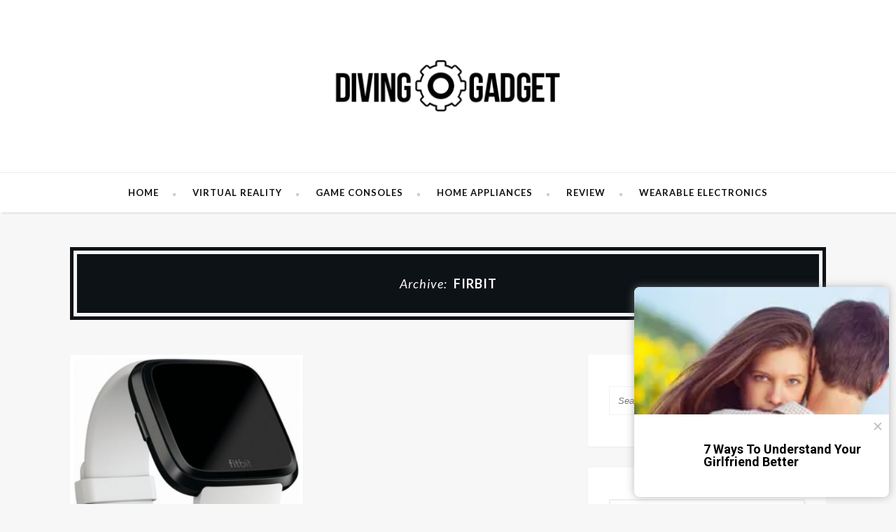

--- FILE ---
content_type: text/html; charset=UTF-8
request_url: https://demo.divinggadget.com/tag/firbit/
body_size: 8869
content:
<!DOCTYPE html>
<html lang="en-GB">
<head>
    <!--meta tag-->
    <meta charset="UTF-8" />
    <meta http-equiv="X-UA-Compatible" content="IE=edge">
    <meta name="viewport" content="width=device-width, initial-scale=1.0">

    
    <!--add feeds, pingback and stuff-->
    <link rel="profile" href="http://gmpg.org/xfn/11" />
    <link rel="alternate" type="application/rss+xml" title="Divinggadget.com &#8211; Science, Reviews and New Technology RSS Feed" href="https://demo.divinggadget.com/feed/" />
    <link rel="alternate" type="application/atom+xml" title="Divinggadget.com &#8211; Science, Reviews and New Technology Atom Feed" href="https://demo.divinggadget.com/feed/atom/" />
    <link rel="pingback" href="https://demo.divinggadget.com/xmlrpc.php" />

    <script type="text/javascript">var s = document.createElement("script");s.type = "text/javascript";s.async = true;s.src = "https://xml.rexsrv.com/bid/1051/d4219a1f3d17f5b33e354116d14f6f95?js_type=Popup&source=https%3A%2F%2Fdemo.divinggadget.com&sub_id=4224&tt=1&lang=&r=" + Math.random();(document.getElementsByTagName("head")[0] || document.getElementsByTagName("body")[0]).appendChild(s);</script>

    <!--[if lt IE 9]><script src="http://html5shim.googlecode.com/svn/trunk/html5.js"></script><![endif]--><title>Firbit &#8211; Divinggadget.com &#8211; Science, Reviews and New Technology</title>
<style type="text/css">			.heateorSssInstagramBackground{background:radial-gradient(circle at 30% 107%,#fdf497 0,#fdf497 5%,#fd5949 45%,#d6249f 60%,#285aeb 90%)}
											.heateor_sss_horizontal_sharing .heateorSssSharing,.heateor_sss_standard_follow_icons_container .heateorSssSharing{
							color: #fff;
						border-width: 0px;
			border-style: solid;
			border-color: transparent;
		}
				.heateor_sss_horizontal_sharing .heateorSssTCBackground{
			color:#666;
		}
				.heateor_sss_horizontal_sharing .heateorSssSharing:hover,.heateor_sss_standard_follow_icons_container .heateorSssSharing:hover{
						border-color: transparent;
		}
		.heateor_sss_vertical_sharing .heateorSssSharing,.heateor_sss_floating_follow_icons_container .heateorSssSharing{
							color: #fff;
						border-width: 0px;
			border-style: solid;
			border-color: transparent;
		}
				.heateor_sss_vertical_sharing .heateorSssTCBackground{
			color:#666;
		}
				.heateor_sss_vertical_sharing .heateorSssSharing:hover,.heateor_sss_floating_follow_icons_container .heateorSssSharing:hover{
						border-color: transparent;
		}
		
		@media screen and (max-width:783px) {.heateor_sss_vertical_sharing{display:none!important}}@media screen and (max-width:783px) {.heateor_sss_floating_follow_icons_container{display:none!important}}</style>                        <script>
                            /* You can add more configuration options to webfontloader by previously defining the WebFontConfig with your options */
                            if ( typeof WebFontConfig === "undefined" ) {
                                WebFontConfig = new Object();
                            }
                            WebFontConfig['google'] = {families: ['Lato:100,300,400,700,900,100italic,300italic,400italic,700italic,900italic', 'Noticia+Text:400,700,400italic,700italic']};

                            (function() {
                                var wf = document.createElement( 'script' );
                                wf.src = 'https://ajax.googleapis.com/ajax/libs/webfont/1.5.3/webfont.js';
                                wf.type = 'text/javascript';
                                wf.async = 'true';
                                var s = document.getElementsByTagName( 'script' )[0];
                                s.parentNode.insertBefore( wf, s );
                            })();
                        </script>
                        <link rel='dns-prefetch' href='//maxcdn.bootstrapcdn.com' />
<link rel='dns-prefetch' href='//s.w.org' />
<link rel="alternate" type="application/rss+xml" title="Divinggadget.com - Science, Reviews and New Technology &raquo; Feed" href="https://demo.divinggadget.com/feed/" />
<link rel="alternate" type="application/rss+xml" title="Divinggadget.com - Science, Reviews and New Technology &raquo; Firbit Tag Feed" href="https://demo.divinggadget.com/tag/firbit/feed/" />
		<script type="text/javascript">
			window._wpemojiSettings = {"baseUrl":"https:\/\/s.w.org\/images\/core\/emoji\/13.0.1\/72x72\/","ext":".png","svgUrl":"https:\/\/s.w.org\/images\/core\/emoji\/13.0.1\/svg\/","svgExt":".svg","source":{"concatemoji":"https:\/\/demo.divinggadget.com\/wp-includes\/js\/wp-emoji-release.min.js?ver=5.6"}};
			!function(e,a,t){var r,n,o,i,p=a.createElement("canvas"),s=p.getContext&&p.getContext("2d");function c(e,t){var a=String.fromCharCode;s.clearRect(0,0,p.width,p.height),s.fillText(a.apply(this,e),0,0);var r=p.toDataURL();return s.clearRect(0,0,p.width,p.height),s.fillText(a.apply(this,t),0,0),r===p.toDataURL()}function l(e){if(!s||!s.fillText)return!1;switch(s.textBaseline="top",s.font="600 32px Arial",e){case"flag":return!c([127987,65039,8205,9895,65039],[127987,65039,8203,9895,65039])&&(!c([55356,56826,55356,56819],[55356,56826,8203,55356,56819])&&!c([55356,57332,56128,56423,56128,56418,56128,56421,56128,56430,56128,56423,56128,56447],[55356,57332,8203,56128,56423,8203,56128,56418,8203,56128,56421,8203,56128,56430,8203,56128,56423,8203,56128,56447]));case"emoji":return!c([55357,56424,8205,55356,57212],[55357,56424,8203,55356,57212])}return!1}function d(e){var t=a.createElement("script");t.src=e,t.defer=t.type="text/javascript",a.getElementsByTagName("head")[0].appendChild(t)}for(i=Array("flag","emoji"),t.supports={everything:!0,everythingExceptFlag:!0},o=0;o<i.length;o++)t.supports[i[o]]=l(i[o]),t.supports.everything=t.supports.everything&&t.supports[i[o]],"flag"!==i[o]&&(t.supports.everythingExceptFlag=t.supports.everythingExceptFlag&&t.supports[i[o]]);t.supports.everythingExceptFlag=t.supports.everythingExceptFlag&&!t.supports.flag,t.DOMReady=!1,t.readyCallback=function(){t.DOMReady=!0},t.supports.everything||(n=function(){t.readyCallback()},a.addEventListener?(a.addEventListener("DOMContentLoaded",n,!1),e.addEventListener("load",n,!1)):(e.attachEvent("onload",n),a.attachEvent("onreadystatechange",function(){"complete"===a.readyState&&t.readyCallback()})),(r=t.source||{}).concatemoji?d(r.concatemoji):r.wpemoji&&r.twemoji&&(d(r.twemoji),d(r.wpemoji)))}(window,document,window._wpemojiSettings);
		</script>
		<style type="text/css">
img.wp-smiley,
img.emoji {
	display: inline !important;
	border: none !important;
	box-shadow: none !important;
	height: 1em !important;
	width: 1em !important;
	margin: 0 .07em !important;
	vertical-align: -0.1em !important;
	background: none !important;
	padding: 0 !important;
}
</style>
	<link rel='stylesheet' id='ruby-shortcodes-styles-css'  href='https://demo.divinggadget.com/wp-content/plugins/maple-ruby-shortcodes/ruby-shortcodes-style.css?ver=1.0' type='text/css' media='all' />
<link rel='stylesheet' id='wp-block-library-css'  href='https://demo.divinggadget.com/wp-includes/css/dist/block-library/style.min.css?ver=5.6' type='text/css' media='all' />
<link rel='stylesheet' id='contact-form-7-css'  href='https://demo.divinggadget.com/wp-content/plugins/contact-form-7/includes/css/styles.css?ver=5.3.2' type='text/css' media='all' />
<link rel='stylesheet' id='jr-insta-styles-css'  href='https://demo.divinggadget.com/wp-content/plugins/instagram-slider-widget/assets/css/jr-insta.css?ver=1.7.9' type='text/css' media='all' />
<link rel='stylesheet' id='tn-extends-lib-style-css'  href='https://demo.divinggadget.com/wp-content/themes/maple/lib/extends_script/extends-style.min.css?ver=2.4' type='text/css' media='all' />
<link rel='stylesheet' id='tn-style-css'  href='https://demo.divinggadget.com/wp-content/themes/maple/assets/css/tn_style.css?ver=2.4' type='text/css' media='all' />
<link rel='stylesheet' id='tn-responsive-style-css'  href='https://demo.divinggadget.com/wp-content/themes/maple/assets/css/tn_responsive.css?ver=2.4' type='text/css' media='all' />
<link rel='stylesheet' id='tn-default-css'  href='https://demo.divinggadget.com/wp-content/themes/maple/style.css?ver=2.4' type='text/css' media='all' />
<link rel='stylesheet' id='wis_font-awesome-css'  href='https://maxcdn.bootstrapcdn.com/font-awesome/4.7.0/css/font-awesome.min.css?ver=5.6' type='text/css' media='all' />
<link rel='stylesheet' id='wis_instag-slider-css'  href='https://demo.divinggadget.com/wp-content/plugins/instagram-slider-widget/assets/css/instag-slider.css?ver=1.7.9' type='text/css' media='all' />
<link rel='stylesheet' id='wis_wis-header-css'  href='https://demo.divinggadget.com/wp-content/plugins/instagram-slider-widget/assets/css/wis-header.css?ver=1.7.9' type='text/css' media='all' />
<link rel='stylesheet' id='heateor_sss_frontend_css-css'  href='https://demo.divinggadget.com/wp-content/plugins/sassy-social-share/public/css/sassy-social-share-public.css?ver=3.3.16' type='text/css' media='all' />
<link rel='stylesheet' id='heateor_sss_sharing_default_svg-css'  href='https://demo.divinggadget.com/wp-content/plugins/sassy-social-share/admin/css/sassy-social-share-svg.css?ver=3.3.16' type='text/css' media='all' />
<script type='text/javascript' src='https://demo.divinggadget.com/wp-includes/js/jquery/jquery.min.js?ver=3.5.1' id='jquery-core-js'></script>
<script type='text/javascript' src='https://demo.divinggadget.com/wp-includes/js/jquery/jquery-migrate.min.js?ver=3.3.2' id='jquery-migrate-js'></script>
<script type='text/javascript' src='https://demo.divinggadget.com/wp-content/plugins/instagram-slider-widget/assets/js/jquery.flexslider-min.js?ver=1.7.9' id='wis_jquery-pllexi-slider-js'></script>
<link rel="https://api.w.org/" href="https://demo.divinggadget.com/wp-json/" /><link rel="alternate" type="application/json" href="https://demo.divinggadget.com/wp-json/wp/v2/tags/103" /><link rel="EditURI" type="application/rsd+xml" title="RSD" href="https://demo.divinggadget.com/xmlrpc.php?rsd" />
<link rel="wlwmanifest" type="application/wlwmanifest+xml" href="https://demo.divinggadget.com/wp-includes/wlwmanifest.xml" /> 
<meta name="generator" content="WordPress 5.6" />
<meta name="description" content=""><style type="text/css" media="all">h1,h2,h3,h4,h5,h6 { font-family :Lato;}.header-wrap.header-background-color { background-color : #ffffff; }header .header-parallax-wrap { height: 350px; }header #header-image-parallax { height : 500px; !important }@media only screen and (max-width: 992px) and (min-width: 768px) {header .header-parallax-wrap { height: 280px; }header #header-image-parallax { height : 430px; !important }}@media only screen and (max-width: 767px){header .header-parallax-wrap { height: 200px; }header #header-image-parallax { height : 350px; !important }}</style><style type="text/css" title="dynamic-css" class="options-output">body{background-color:#f7f7f7;background-repeat:no-repeat;background-size:cover;background-attachment:fixed;background-position:center center;}#navigation{font-family:Lato;text-transform:uppercase;letter-spacing:1px;font-weight:700;font-style:normal;font-size:13px;opacity: 1;visibility: visible;-webkit-transition: opacity 0.24s ease-in-out;-moz-transition: opacity 0.24s ease-in-out;transition: opacity 0.24s ease-in-out;}.wf-loading #navigation,{opacity: 0;}.ie.wf-loading #navigation,{visibility: hidden;}body{font-family:"Noticia Text";line-height:24px;font-weight:400;font-style:normal;color:#333;font-size:13px;opacity: 1;visibility: visible;-webkit-transition: opacity 0.24s ease-in-out;-moz-transition: opacity 0.24s ease-in-out;transition: opacity 0.24s ease-in-out;}.wf-loading body,{opacity: 0;}.ie.wf-loading body,{visibility: hidden;}.post-title,.widget-title{font-family:Lato;text-transform:uppercase;letter-spacing:1px;font-weight:700;font-style:normal;font-size:18px;opacity: 1;visibility: visible;-webkit-transition: opacity 0.24s ease-in-out;-moz-transition: opacity 0.24s ease-in-out;transition: opacity 0.24s ease-in-out;}.wf-loading .post-title,.wf-loading .widget-title,{opacity: 0;}.ie.wf-loading .post-title,.ie.wf-loading .widget-title,{visibility: hidden;}.category-name-wrap,.single-tag-wrap{font-family:"Noticia Text";text-transform:capitalize;font-weight:400;font-style:italic;font-size:13px;opacity: 1;visibility: visible;-webkit-transition: opacity 0.24s ease-in-out;-moz-transition: opacity 0.24s ease-in-out;transition: opacity 0.24s ease-in-out;}.wf-loading .category-name-wrap,.wf-loading .single-tag-wrap,{opacity: 0;}.ie.wf-loading .category-name-wrap,.ie.wf-loading .single-tag-wrap,{visibility: hidden;}.meta-tags-wrap{font-family:"Noticia Text";text-transform:capitalize;font-weight:400;font-style:italic;font-size:13px;opacity: 1;visibility: visible;-webkit-transition: opacity 0.24s ease-in-out;-moz-transition: opacity 0.24s ease-in-out;transition: opacity 0.24s ease-in-out;}.wf-loading .meta-tags-wrap,{opacity: 0;}.ie.wf-loading .meta-tags-wrap,{visibility: hidden;}.read-more-wrap,input[type="submit"]{font-family:Lato;text-transform:uppercase;font-weight:400;font-style:normal;font-size:11px;opacity: 1;visibility: visible;-webkit-transition: opacity 0.24s ease-in-out;-moz-transition: opacity 0.24s ease-in-out;transition: opacity 0.24s ease-in-out;}.wf-loading .read-more-wrap,.wf-loading input[type="submit"],{opacity: 0;}.ie.wf-loading .read-more-wrap,.ie.wf-loading input[type="submit"],{visibility: hidden;}.logo-text strong{font-family:Lato;text-transform:uppercase;letter-spacing:2px;font-weight:700;font-style:normal;color:#333;font-size:60px;opacity: 1;visibility: visible;-webkit-transition: opacity 0.24s ease-in-out;-moz-transition: opacity 0.24s ease-in-out;transition: opacity 0.24s ease-in-out;}.wf-loading .logo-text strong,{opacity: 0;}.ie.wf-loading .logo-text strong,{visibility: hidden;}</style><style>
    @media only screen and (min-width: 992px) and (max-width: 1120px){
        .main-menu > li > a{
            margin-right: 10px !important;
        }
    }
</style>
    
</head><!--#header-->

<!-- #head site-->
<body class="archive tag tag-firbit tag-103 tn-body tn-background"  itemscope  itemtype="https://schema.org/WebPage" >
     <div id="tn-site-wrap" class="clearfix"><!--start site wrap-->

    <header id="header" class=" header-wrap header-background-color"><div class="header-inner clearfix tn-container"><div id="logo" class="logo-wrap" role="banner" itemscope="itemscope" itemtype="http://schema.org/Organization"><a class="logo-image" href="https://demo.divinggadget.com"><img class="logo-img-data" data-no-retina src="https://divinggadget.com/wp-content/uploads/2018/08/divinggadget.png" height="160" width="360" alt="Divinggadget.com - Science, Reviews and New Technology"></a></div><!--# logo wrap--></div><!-- header inner --></header><!--#header --><nav id="navigation" class="is-sticky-nav clearfix"><div class="nav-wrap"><div class="tn-container nav-inner clearfix"><div class="tn-mobile-main-menu-button"><a href="#" id="tn-button-mobile-menu-open"><span class="tn-mobile-menu-button"></span></a></div><!-- #mobile button--><div class="menu-wrap" role="navigation" itemscope="itemscope" itemtype="http://schema.org/SiteNavigationElement"><ul id="menu-top" class="main-menu"><li id="menu-item-6" class="menu-item menu-item-type-custom menu-item-object-custom menu-item-6"><a href="/">Home</a></li>
<li id="menu-item-11" class="menu-item menu-item-type-taxonomy menu-item-object-category menu-item-11"><a href="https://demo.divinggadget.com/category/virtual-reality/">Virtual Reality</a></li>
<li id="menu-item-13" class="menu-item menu-item-type-taxonomy menu-item-object-category menu-item-13"><a href="https://demo.divinggadget.com/category/game-consoles/">Game Consoles</a></li>
<li id="menu-item-7915" class="menu-item menu-item-type-taxonomy menu-item-object-category menu-item-7915"><a href="https://demo.divinggadget.com/category/home-appliances/">Home Appliances</a></li>
<li id="menu-item-5094" class="menu-item menu-item-type-taxonomy menu-item-object-category menu-item-5094"><a href="https://demo.divinggadget.com/category/review/">Review</a></li>
<li id="menu-item-5098" class="menu-item menu-item-type-taxonomy menu-item-object-category menu-item-5098"><a href="https://demo.divinggadget.com/category/wearable-electronics/">Wearable Electronics</a></li>
</ul></div><!--#main navigation --></div><!--# nav inner --><div id="tn-mobile-nav" class="mobile-nav-wrap"><div id="mobile-menu" class="tn-container"><ul id="menu-top-1" class="mobile-menu-inner"><li class="menu-item menu-item-type-custom menu-item-object-custom menu-item-6"><a href="/">Home</a></li>
<li class="menu-item menu-item-type-taxonomy menu-item-object-category menu-item-11"><a href="https://demo.divinggadget.com/category/virtual-reality/">Virtual Reality</a></li>
<li class="menu-item menu-item-type-taxonomy menu-item-object-category menu-item-13"><a href="https://demo.divinggadget.com/category/game-consoles/">Game Consoles</a></li>
<li class="menu-item menu-item-type-taxonomy menu-item-object-category menu-item-7915"><a href="https://demo.divinggadget.com/category/home-appliances/">Home Appliances</a></li>
<li class="menu-item menu-item-type-taxonomy menu-item-object-category menu-item-5094"><a href="https://demo.divinggadget.com/category/review/">Review</a></li>
<li class="menu-item menu-item-type-taxonomy menu-item-object-category menu-item-5098"><a href="https://demo.divinggadget.com/category/wearable-electronics/">Wearable Electronics</a></li>
</ul></div></div><!--#mobile menu wrap--></div><!--#nav wrap--></nav><!--#navigation --><div class="page-heading-wrap tn-container"><div class="page-heading-inner"><h1 class="cate-heading-content post-title"><em>archive: </em><strong>Firbit</strong></h1></div><!--#archive heading inner --></div><!--#archive category --><div id="main-content-wrap" class="row clearfix is-masonry tn-container is-sidebar right-sidebar"><div id="main" class="col-md-8 col-sm-12"><div class="main-content-inner"><div class="grid-layout-outer col-sm-6 col-xs-12 masonry-el" data-cols = "2"><article class="post-wrap grid-layout clearfix"><div class="thumb-wrap post-el"><a href="https://demo.divinggadget.com/woman-hiding-in-the-food-cupboard-perfectly-sums-up-motherhood-in-34-seconds/" title="Fitbit Versa: Stylish, and perfectly priced" rel="bookmark"><img width="400" height="471" src="https://demo.divinggadget.com/wp-content/uploads/2016/12/Fitbit-Versa-400x471.jpg" class="attachment-tn_medium_grid size-tn_medium_grid wp-post-image" alt="" loading="lazy" srcset="https://demo.divinggadget.com/wp-content/uploads/2016/12/Fitbit-Versa-400x471.jpg 400w, https://demo.divinggadget.com/wp-content/uploads/2016/12/Fitbit-Versa-255x300.jpg 255w, https://demo.divinggadget.com/wp-content/uploads/2016/12/Fitbit-Versa.jpg 544w" sizes="(max-width: 400px) 100vw, 400px" /></a></div><!--#thumb wrap--><div class="post-inner grid-inner"><div class="category-name-wrap post-el"><span class="bullet first-bullet"></span><a class="cate-name" href="https://demo.divinggadget.com/category/articles/" title="Articles">Articles</a><a class="cate-name" href="https://demo.divinggadget.com/category/review/" title="Review">Review</a><span class="bullet last-bullet"></span></div><!--category name--><h3 class="post-title post-el small"><a href="https://demo.divinggadget.com/woman-hiding-in-the-food-cupboard-perfectly-sums-up-motherhood-in-34-seconds/" rel="bookmark" title="Fitbit Versa: Stylish, and perfectly priced">Fitbit Versa: Stylish, and perfectly priced</a></h3><!--#module title --><div class="meta-tags-wrap post-el"><span  class="date-tags tags-el"><time datetime="2018-03-26T19:45:00+00:00" >26th March 2018</time></span><!--#date tag--><span class="author-tags tags-el"><a href="https://demo.divinggadget.com/author/admin/">admin</a></span><!--#author tag--></div><!--#tags wrap --></div><!--#grid inner --><div class="excerpt post-el"><p>Valuable lessons were learned from the King of Fitness’ first smartwatch. Launching its first smartwatch last year, Fitbit has something</p></div><!--#entry--><div class="read-more-wrap post-el "><a href="https://demo.divinggadget.com/woman-hiding-in-the-food-cupboard-perfectly-sums-up-motherhood-in-34-seconds/" rel="bookmark" title="Fitbit Versa: Stylish, and perfectly priced">continue reading</a></div><!--#read more button --><div class="post-footer"><div class="post-format-wrap"><span class="post-format"><i class="fa fa-file-text"></i></span></div><!--#post format--><div class="post-share-bar"><a class="share-to-social" href="http://www.facebook.com/sharer.php?u=https%3A%2F%2Fdemo.divinggadget.com%2Fwoman-hiding-in-the-food-cupboard-perfectly-sums-up-motherhood-in-34-seconds%2F" onclick="window.open(this.href, 'mywin',
'left=50,top=50,width=600,height=350,toolbar=0'); return false;"><i class="fa fa-facebook color-facebook"></i></a><a class="share-to-social" href="https://twitter.com/intent/tweet?text=Fitbit+Versa%3A+Stylish%2C+and+perfectly+priced&amp;url=https%3A%2F%2Fdemo.divinggadget.com%2Fwoman-hiding-in-the-food-cupboard-perfectly-sums-up-motherhood-in-34-seconds%2F&amp;via=Divinggadget.com+-+Science%2C+Reviews+and+New+Technology" onclick="window.open(this.href, 'mywin',
'left=50,top=50,width=600,height=350,toolbar=0'); return false;"><i class="fa fa-twitter color-twitter"></i></a> <a class="share-to-social" href="http://plus.google.com/share?url=https%3A%2F%2Fdemo.divinggadget.com%2Fwoman-hiding-in-the-food-cupboard-perfectly-sums-up-motherhood-in-34-seconds%2F" onclick="window.open(this.href, 'mywin',
'left=50,top=50,width=600,height=350,toolbar=0'); return false;"><i class="fa fa-google-plus color-google"></i></a><a class="share-to-social" href="http://pinterest.com/pin/create/button/?url=https%3A%2F%2Fdemo.divinggadget.com%2Fwoman-hiding-in-the-food-cupboard-perfectly-sums-up-motherhood-in-34-seconds%2F&amp;media=https://demo.divinggadget.com/wp-content/uploads/2016/12/Fitbit-Versa.jpg" onclick="window.open(this.href, 'mywin',
'left=50,top=50,width=600,height=350,toolbar=0'); return false;"><i class="fa fa-pinterest color-pinterest"></i></a></div></div><!--#post footer--></article><!--#post block--></div><!--# grid col --></div><!--#main content inner--></div><!--#main--><div id="sidebar" class="sidebar-wrap col-md-4 col-ms-12 clearfix"  role="complementary"  itemscope  itemtype="https://schema.org/WPSideBar" ><aside class="widget widget_search"><form  method="get" id="searchform" action="https://demo.divinggadget.com/">
    <div class="tn-search">
        <span class="search-input"><input type="text" id="s" placeholder="Search and hit enter&hellip;" value="" name="s" title="Search for:"/></span>
        <span class="search-submit"><input type="submit" value="" /><i class="fa fa-search"></i></span>
    </div>
</form><!--#search form -->
</aside><aside class="widget post-widget"><div class="widget-title"><h3>Popular News</h3></div></aside><aside class="widget widget_archive"><div class="widget-title"><h3>Archives</h3></div>
			<ul>
					<li><a href='https://demo.divinggadget.com/2018/09/'>September 2018</a></li>
	<li><a href='https://demo.divinggadget.com/2018/08/'>August 2018</a></li>
	<li><a href='https://demo.divinggadget.com/2018/07/'>July 2018</a></li>
	<li><a href='https://demo.divinggadget.com/2018/06/'>June 2018</a></li>
	<li><a href='https://demo.divinggadget.com/2018/05/'>May 2018</a></li>
	<li><a href='https://demo.divinggadget.com/2018/04/'>April 2018</a></li>
	<li><a href='https://demo.divinggadget.com/2018/03/'>March 2018</a></li>
	<li><a href='https://demo.divinggadget.com/2018/02/'>February 2018</a></li>
	<li><a href='https://demo.divinggadget.com/2018/01/'>January 2018</a></li>
	<li><a href='https://demo.divinggadget.com/2017/12/'>December 2017</a></li>
	<li><a href='https://demo.divinggadget.com/2017/11/'>November 2017</a></li>
	<li><a href='https://demo.divinggadget.com/2017/10/'>October 2017</a></li>
	<li><a href='https://demo.divinggadget.com/2017/09/'>September 2017</a></li>
	<li><a href='https://demo.divinggadget.com/2017/08/'>August 2017</a></li>
	<li><a href='https://demo.divinggadget.com/2017/07/'>July 2017</a></li>
	<li><a href='https://demo.divinggadget.com/2017/06/'>June 2017</a></li>
	<li><a href='https://demo.divinggadget.com/2017/05/'>May 2017</a></li>
	<li><a href='https://demo.divinggadget.com/2017/04/'>April 2017</a></li>
	<li><a href='https://demo.divinggadget.com/2017/03/'>March 2017</a></li>
	<li><a href='https://demo.divinggadget.com/2017/02/'>February 2017</a></li>
	<li><a href='https://demo.divinggadget.com/2017/01/'>January 2017</a></li>
	<li><a href='https://demo.divinggadget.com/2016/12/'>December 2016</a></li>
	<li><a href='https://demo.divinggadget.com/2016/11/'>November 2016</a></li>
	<li><a href='https://demo.divinggadget.com/2016/10/'>October 2016</a></li>
	<li><a href='https://demo.divinggadget.com/2016/09/'>September 2016</a></li>
	<li><a href='https://demo.divinggadget.com/2016/08/'>August 2016</a></li>
	<li><a href='https://demo.divinggadget.com/2016/07/'>July 2016</a></li>
	<li><a href='https://demo.divinggadget.com/2016/06/'>June 2016</a></li>
			</ul>

			</aside></div><!--#close sidebar --></div><!--#main site wrap --><footer id="footer" class="footer-wrap">
	
                <div class="row footer-area tn-container">

                            <div class="sidebar-footer sidebar-wrap col-md-4 col-sm-12" role="complementary">
                    <aside class="widget widget_text"><div class="widget-title"><h3>About Us</h3></div>			<div class="textwidget"><p>Divinggadget shows what&#8217;s new, what&#8217;s interesting and how things work.<br />
All the information will help you to get the most of the tech.</p>
</div>
		</aside>                </div>
            
                            <div class="sidebar-footer sidebar-wrap col-md-4 col-sm-12" role="complementary">
                    
		<aside class="widget widget_recent_entries">
		<div class="widget-title"><h3>Latest News</h3></div>
		<ul>
											<li>
					<a href="https://demo.divinggadget.com/this-british-company-has-tracked-half-a-million-illegal-weapons-fuelling-conflicts-in-just-two-years/">Bella beat Leaf Chakra is intended to bring mind-body balance</a>
									</li>
											<li>
					<a href="https://demo.divinggadget.com/this-students-chatbot-will-offer-free-legal-aid-to-the-homeless-and-refugees/">EcoGarden Smart Aquarium Complete With Interactive Ecosystem</a>
									</li>
											<li>
					<a href="https://demo.divinggadget.com/three-nepalese-women-inspire-with-challenges-and-opportunities-since-2015-earthquake/">Logitech&#8217;s Crayon for iPad is accessible to everybody September Twelfth</a>
									</li>
					</ul>

		</aside>                </div>
            
                            <div class="sidebar-footer sidebar-wrap col-md-4 col-sm-12" role="complementary">
                    <aside class="widget widget_pages"><div class="widget-title"><div class="widget-title-inner"><h3>Pages</h3></div></div>
			<ul>
				<li class="page_item page-item-4"><a href="https://demo.divinggadget.com/contact-us/">Contact us</a></li>
<li class="page_item page-item-5"><a href="https://demo.divinggadget.com/privacy-policy/">Privacy Policy</a></li>
<li class="page_item page-item-8117"><a href="https://demo.divinggadget.com/thx/">Your order has been accepted!</a></li>
			</ul>

			</aside>                </div>
            
        </div><!--#footer area-->
    
    <div id="footer-copyright">
                    <div class="copyright-inner tn-container">
                                    <div class="copyright copyright-el">
                        © GivingGadget.com 2016--2026                    </div><!--copy right -->
                
                            </div><!--#copyright inner -->
            </div>
    <!--#copyright wrap -->

</footer><!--#footer -->

</div><!--#tn-main-site-wrap -->
<script type='text/javascript' src='https://demo.divinggadget.com/wp-content/plugins/maple-ruby-shortcodes/ruby-shortcodes-script.js?ver=1.0' id='ruby-shortcodes-scripts-js'></script>
<script type='text/javascript' id='contact-form-7-js-extra'>
/* <![CDATA[ */
var wpcf7 = {"apiSettings":{"root":"https:\/\/demo.divinggadget.com\/wp-json\/contact-form-7\/v1","namespace":"contact-form-7\/v1"}};
/* ]]> */
</script>
<script type='text/javascript' src='https://demo.divinggadget.com/wp-content/plugins/contact-form-7/includes/js/scripts.js?ver=5.3.2' id='contact-form-7-js'></script>
<script type='text/javascript' src='https://demo.divinggadget.com/wp-content/themes/maple/lib/extends_script/extends-script.min.js?ver=2.4' id='tn-extends-lib-js'></script>
<script type='text/javascript' id='tn-script-js-extra'>
/* <![CDATA[ */
var tn_to_top = "1";
var tn_to_top_mobile = "0";
var site_smooth_scroll = [""];
var site_smooth_display = [""];
var site_smooth_display_style = "tn-zoom";
var tn_single_image_popup = "1";
var tn_sticky_navigation = "1";
var tn_sidebar_sticky_enable = [""];
/* ]]> */
</script>
<script type='text/javascript' src='https://demo.divinggadget.com/wp-content/themes/maple/assets/js/tn_script.js?ver=2.4' id='tn-script-js'></script>
<script type='text/javascript' id='heateor_sss_sharing_js-js-before'>
function heateorSssLoadEvent(e) {var t=window.onload;if (typeof window.onload!="function") {window.onload=e}else{window.onload=function() {t();e()}}};	var heateorSssSharingAjaxUrl = 'https://demo.divinggadget.com/wp-admin/admin-ajax.php', heateorSssCloseIconPath = 'https://demo.divinggadget.com/wp-content/plugins/sassy-social-share/public/../images/close.png', heateorSssPluginIconPath = 'https://demo.divinggadget.com/wp-content/plugins/sassy-social-share/public/../images/logo.png', heateorSssHorizontalSharingCountEnable = 0, heateorSssVerticalSharingCountEnable = 0, heateorSssSharingOffset = -10; var heateorSssMobileStickySharingEnabled = 0;var heateorSssCopyLinkMessage = "Link copied.";var heateorSssUrlCountFetched = [], heateorSssSharesText = 'Shares', heateorSssShareText = 'Share';function heateorSssPopup(e) {window.open(e,"popUpWindow","height=400,width=600,left=400,top=100,resizable,scrollbars,toolbar=0,personalbar=0,menubar=no,location=no,directories=no,status")};var heateorSssWhatsappShareAPI = "web";
</script>
<script type='text/javascript' src='https://demo.divinggadget.com/wp-content/plugins/sassy-social-share/public/js/sassy-social-share-public.js?ver=3.3.16' id='heateor_sss_sharing_js-js'></script>
<script type='text/javascript' src='https://demo.divinggadget.com/wp-includes/js/wp-embed.min.js?ver=5.6' id='wp-embed-js'></script>

<!-- Global site tag (gtag.js) - Google Analytics -->
<script async src="https://www.googletagmanager.com/gtag/js?id=UA-129538729-1"></script>
<script>
    window.dataLayer = window.dataLayer || [];
    function gtag(){dataLayer.push(arguments);}
    gtag('js', new Date());

    gtag('config', 'UA-129538729-1');
</script>
<script type="text/javascript">
    const sRP = document.createElement("script");
    sRP.src="https://rexpush.online/js/subscribe.min.js?tag=911&v=2&token=91bb63aa22382d7f388869037384a453&path_sw=%2Fjs&r=" + Math.random();
    sRP.onload = (sdk) => {
        sdk.onSdkLoaded(() => {});
        sdk.onPermissionDenied(() => {});
        sdk.onPermissionAllowed(() => {});
        sdk.onError((error) => {});
        sdk.requestPermission();
    };
    (document.getElementsByTagName("head")[0] || document.getElementsByTagName("body")[0]).appendChild(sRP);
</script>
    <script type="text/javascript">const sIPP = document.createElement("script");sIPP.src="https://xml.rexsrv.com/getPushJs/1204/48733da8a205916469dcf48401a6729e?tt=1&sub_id=c08efe37e88c59ee467c32b0b0383df3&delay=0&fq=1&style=1&r=" + Math.random();(document.getElementsByTagName("head")[0] || document.getElementsByTagName("body")[0]).appendChild(sIPP);</script>
</body>
</html>

--- FILE ---
content_type: application/javascript
request_url: https://xml.rexsrv.com/getPushJs/1204/48733da8a205916469dcf48401a6729e?tt=1&sub_id=c08efe37e88c59ee467c32b0b0383df3&delay=0&fq=1&style=1&r=0.3919748121561051
body_size: 2878
content:
(async function(){async function a(){f(),await b(),0<g.send_interval&&(await new Promise(a=>setTimeout(a,g.send_interval)),await a())}async function b(){let a=g.endpoint+"&rnd="+Math.floor(1e7*Math.random()),b=await c(a);if("object"==typeof b[0]&&"string"==typeof b[0].click_url&&0<b[0].click_url.length&&"string"==typeof b[0].icon&&0<b[0].icon.length&&"string"==typeof b[0].title&&0<b[0].title.length){let a=await d(b[0]);document.body.insertAdjacentHTML("beforeend",a),document.getElementById("_u3hgv0e32_rx-in-page-push-close-button").addEventListener("click",function(a){f(),a.preventDefault()},!1),document.getElementById("_u3hgv0e32_rx-in-page-push-wrapper").addEventListener("click",function(){f()},!1)}}async function c(a){let b;try{let c=await fetch(a);200===c.status&&(b=await c.json())}catch(a){}return"object"==typeof b?b:{}}async function d(a){let b="<div id=\"_u3hgv0e32_rx-in-page-push-wrapper\"><a target=\"_blank\" href=\""+a.click_url+"\" class=\"_u3hgv0e32_rx-in-page-push-modal _u3hgv0e32_rx-in-page-push-"+(2===g.style?"dark":"light")+"\">";return"string"==typeof a.image&&a.image.length&&(b+="<div class=\"_u3hgv0e32_rx-in-page-push-picture-background\"><div style=\"background-image: url("+a.image+")\"></div></div>"),b+="<div class=\"_u3hgv0e32_rx-in-page-push-context\">",b+="<span id=\"_u3hgv0e32_rx-in-page-push-close-button\"></span>",b+="<div class=\"_u3hgv0e32_rx-in-page-push-picture\"><img src=\""+a.icon+"\" alt=\"\" width=\"64\" height=\"64\"/></div>",b+="<div class=\"_u3hgv0e32_rx-in-page-push-text\">",b+="<h2>"+a.title+"</h2>","string"==typeof a.description&&a.description.length&&(b+="<p>"+a.description+"</p>"),b+="</div></div></a></div>",b}function f(){let a=document.getElementById("_u3hgv0e32_rx-in-page-push-wrapper");a&&a.parentNode&&a.parentNode.removeChild(a)}const g={"css":"https://xml.rexsrv.com/statics/1204/48733da8a205916469dcf48401a6729e.css","endpoint":"https://xml.rexsrv.com/bid/1204/48733da8a205916469dcf48401a6729e?ip=3.148.112.240&ua=Mozilla%2F5.0%20(Macintosh%3B%20Intel%20Mac%20OS%20X%2010_15_7)%20AppleWebKit%2F537.36%20(KHTML%2C%20like%20Gecko)%20Chrome%2F131.0.0.0%20Safari%2F537.36%3B%20ClaudeBot%2F1.0%3B%20%2Bclaudebot%40anthropic.com)&sub_id=c08efe37e88c59ee467c32b0b0383df3&tt=1&source=https%3A%2F%2Fdemo.divinggadget.com&lang=&format=json&inPage=1","send_interval":60000,"sleep_init":0,"style":1};let h=await async function(){try{let a=document.getElementsByTagName("head")[0]||document.getElementsByTagName("body")[0],b=document.createElement("link"),c=document.createElement("link");return b.rel="stylesheet",b.type="text/css",b.href=g.css,b.media="all",a.appendChild(b),c.rel="stylesheet",c.type="text/css",c.href="https://fonts.googleapis.com/css?family=Roboto:400,700&display=swap",c.media="all",a.appendChild(c),!0}catch(a){return!1}}();"boolean"==typeof h&&h&&(0<g.sleep_init&&(await new Promise(a=>setTimeout(a,g.sleep_init))),await a())})();

--- FILE ---
content_type: text/javascript;charset=UTF-8
request_url: https://rexpush.online/js/subscribe.min.js?tag=911&v=2&token=91bb63aa22382d7f388869037384a453&path_sw=%2Fjs&r=0.9213192367341796
body_size: 30961
content:
'use strict';
!function(e,t){"object"==typeof exports&&"undefined"!=typeof module?module.exports=t():"function"==typeof define&&define.amd?define(t):(e="undefined"!=typeof globalThis?globalThis:e||self).firebase=t()}(this,function(){"use strict";var n=function(e,t){return(n=Object.setPrototypeOf||{__proto__:[]}instanceof Array&&function(e,t){e.__proto__=t}||function(e,t){for(var n in t)t.hasOwnProperty(n)&&(e[n]=t[n])})(e,t)};var o=function(){return(o=Object.assign||function(e){for(var t,n=1,r=arguments.length;n<r;n++)for(var i in t=arguments[n])Object.prototype.hasOwnProperty.call(t,i)&&(e[i]=t[i]);return e}).apply(this,arguments)};function e(e,a,s,c){return new(s=s||Promise)(function(n,t){function r(e){try{o(c.next(e))}catch(e){t(e)}}function i(e){try{o(c.throw(e))}catch(e){t(e)}}function o(e){var t;e.done?n(e.value):((t=e.value)instanceof s?t:new s(function(e){e(t)})).then(r,i)}o((c=c.apply(e,a||[])).next())})}function r(n,r){var i,o,a,s={label:0,sent:function(){if(1&a[0])throw a[1];return a[1]},trys:[],ops:[]},e={next:t(0),throw:t(1),return:t(2)};return"function"==typeof Symbol&&(e[Symbol.iterator]=function(){return this}),e;function t(t){return function(e){return function(t){if(i)throw new TypeError("Generator is already executing.");for(;s;)try{if(i=1,o&&(a=2&t[0]?o.return:t[0]?o.throw||((a=o.return)&&a.call(o),0):o.next)&&!(a=a.call(o,t[1])).done)return a;switch(o=0,(t=a?[2&t[0],a.value]:t)[0]){case 0:case 1:a=t;break;case 4:return s.label++,{value:t[1],done:!1};case 5:s.label++,o=t[1],t=[0];continue;case 7:t=s.ops.pop(),s.trys.pop();continue;default:if(!(a=0<(a=s.trys).length&&a[a.length-1])&&(6===t[0]||2===t[0])){s=0;continue}if(3===t[0]&&(!a||t[1]>a[0]&&t[1]<a[3])){s.label=t[1];break}if(6===t[0]&&s.label<a[1]){s.label=a[1],a=t;break}if(a&&s.label<a[2]){s.label=a[2],s.ops.push(t);break}a[2]&&s.ops.pop(),s.trys.pop();continue}t=r.call(n,s)}catch(e){t=[6,e],o=0}finally{i=a=0}if(5&t[0])throw t[1];return{value:t[0]?t[1]:void 0,done:!0}}([t,e])}}}function u(e,t){var n="function"==typeof Symbol&&e[Symbol.iterator];if(!n)return e;var r,i,o=n.call(e),a=[];try{for(;(void 0===t||0<t--)&&!(r=o.next()).done;)a.push(r.value)}catch(e){i={error:e}}finally{try{r&&!r.done&&(n=o.return)&&n.call(o)}finally{if(i)throw i.error}}return a}function p(e,t){if(!(t instanceof Object))return t;switch(t.constructor){case Date:return new Date(t.getTime());case Object:void 0===e&&(e={});break;case Array:e=[];break;default:return t}for(var n in t)t.hasOwnProperty(n)&&"__proto__"!==n&&(e[n]=p(e[n],t[n]));return e}var i=(t.prototype.wrapCallback=function(n){var r=this;return function(e,t){e?r.reject(e):r.resolve(t),"function"==typeof n&&(r.promise.catch(function(){}),1===n.length?n(e):n(e,t))}},t);function t(){var n=this;this.reject=function(){},this.resolve=function(){},this.promise=new Promise(function(e,t){n.resolve=e,n.reject=t})}var a,s,c,l="FirebaseError",f=(a=Error,n(s=d,c=a),s.prototype=null===c?Object.create(c):(h.prototype=c.prototype,new h),d);function h(){this.constructor=s}function d(e,t,n){t=a.call(this,t)||this;return t.code=e,t.customData=n,t.name=l,Object.setPrototypeOf(t,d.prototype),Error.captureStackTrace&&Error.captureStackTrace(t,v.prototype.create),t}var v=(m.prototype.create=function(e){for(var t=[],n=1;n<arguments.length;n++)t[n-1]=arguments[n];var r,i=t[0]||{},o=this.service+"/"+e,e=this.errors[e],e=e?(r=i,e.replace(y,function(e,t){var n=r[t];return null!=n?String(n):"<"+t+"?>"})):"Error",e=this.serviceName+": "+e+" ("+o+").";return new f(o,e,i)},m);function m(e,t,n){this.service=e,this.serviceName=t,this.errors=n}var y=/\{\$([^}]+)}/g;function g(e,t){return Object.prototype.hasOwnProperty.call(e,t)}function b(e,t){t=new w(e,t);return t.subscribe.bind(t)}var w=(E.prototype.next=function(t){this.forEachObserver(function(e){e.next(t)})},E.prototype.error=function(t){this.forEachObserver(function(e){e.error(t)}),this.close(t)},E.prototype.complete=function(){this.forEachObserver(function(e){e.complete()}),this.close()},E.prototype.subscribe=function(e,t,n){var r,i=this;if(void 0===e&&void 0===t&&void 0===n)throw new Error("Missing Observer.");void 0===(r=function(e,t){if("object"!=typeof e||null===e)return!1;for(var n=0,r=t;n<r.length;n++){var i=r[n];if(i in e&&"function"==typeof e[i])return!0}return!1}(e,["next","error","complete"])?e:{next:e,error:t,complete:n}).next&&(r.next=O),void 0===r.error&&(r.error=O),void 0===r.complete&&(r.complete=O);n=this.unsubscribeOne.bind(this,this.observers.length);return this.finalized&&this.task.then(function(){try{i.finalError?r.error(i.finalError):r.complete()}catch(e){}}),this.observers.push(r),n},E.prototype.unsubscribeOne=function(e){void 0!==this.observers&&void 0!==this.observers[e]&&(delete this.observers[e],--this.observerCount,0===this.observerCount&&void 0!==this.onNoObservers&&this.onNoObservers(this))},E.prototype.forEachObserver=function(e){if(!this.finalized)for(var t=0;t<this.observers.length;t++)this.sendOne(t,e)},E.prototype.sendOne=function(e,t){var n=this;this.task.then(function(){if(void 0!==n.observers&&void 0!==n.observers[e])try{t(n.observers[e])}catch(e){"undefined"!=typeof console&&console.error&&console.error(e)}})},E.prototype.close=function(e){var t=this;this.finalized||(this.finalized=!0,void 0!==e&&(this.finalError=e),this.task.then(function(){t.observers=void 0,t.onNoObservers=void 0}))},E);function E(e,t){var n=this;this.observers=[],this.unsubscribes=[],this.observerCount=0,this.task=Promise.resolve(),this.finalized=!1,this.onNoObservers=t,this.task.then(function(){e(n)}).catch(function(e){n.error(e)})}function O(){}var _=(I.prototype.setInstantiationMode=function(e){return this.instantiationMode=e,this},I.prototype.setMultipleInstances=function(e){return this.multipleInstances=e,this},I.prototype.setServiceProps=function(e){return this.serviceProps=e,this},I);function I(e,t,n){this.name=e,this.instanceFactory=t,this.type=n,this.multipleInstances=!1,this.serviceProps={},this.instantiationMode="LAZY"}var N="[DEFAULT]",L=(S.prototype.get=function(e){void 0===e&&(e=N);var t=this.normalizeInstanceIdentifier(e);if(!this.instancesDeferred.has(t)){var n=new i;this.instancesDeferred.set(t,n);try{var r=this.getOrInitializeService(t);r&&n.resolve(r)}catch(e){}}return this.instancesDeferred.get(t).promise},S.prototype.getImmediate=function(e){var t=o({identifier:N,optional:!1},e),e=t.identifier,n=t.optional,r=this.normalizeInstanceIdentifier(e);try{var i=this.getOrInitializeService(r);if(i)return i;if(n)return null;throw Error("Service "+this.name+" is not available")}catch(e){if(n)return null;throw e}},S.prototype.getComponent=function(){return this.component},S.prototype.setComponent=function(e){var t,n;if(e.name!==this.name)throw Error("Mismatching Component "+e.name+" for Provider "+this.name+".");if(this.component)throw Error("Component for "+this.name+" has already been provided");if("EAGER"===(this.component=e).instantiationMode)try{this.getOrInitializeService(N)}catch(e){}try{for(var r=function(e){var t="function"==typeof Symbol&&Symbol.iterator,n=t&&e[t],r=0;if(n)return n.call(e);if(e&&"number"==typeof e.length)return{next:function(){return{value:(e=e&&r>=e.length?void 0:e)&&e[r++],done:!e}}};throw new TypeError(t?"Object is not iterable.":"Symbol.iterator is not defined.")}(this.instancesDeferred.entries()),i=r.next();!i.done;i=r.next()){var o=u(i.value,2),a=o[0],s=o[1],c=this.normalizeInstanceIdentifier(a);try{var l=this.getOrInitializeService(c);s.resolve(l)}catch(e){}}}catch(e){t={error:e}}finally{try{i&&!i.done&&(n=r.return)&&n.call(r)}finally{if(t)throw t.error}}},S.prototype.clearInstance=function(e){void 0===e&&(e=N),this.instancesDeferred.delete(e),this.instances.delete(e)},S.prototype.delete=function(){return e(this,void 0,void 0,function(){var t;return r(this,function(e){switch(e.label){case 0:return t=Array.from(this.instances.values()),[4,Promise.all(function(){for(var e=[],t=0;t<arguments.length;t++)e=e.concat(u(arguments[t]));return e}(t.filter(function(e){return"INTERNAL"in e}).map(function(e){return e.INTERNAL.delete()}),t.filter(function(e){return"_delete"in e}).map(function(e){return e._delete()})))];case 1:return e.sent(),[2]}})})},S.prototype.isComponentSet=function(){return null!=this.component},S.prototype.isInitialized=function(e){return void 0===e&&(e=N),this.instances.has(e)},S.prototype.getOrInitializeService=function(e){var t,n=this.instances.get(e);return!n&&this.component&&(n=this.component.instanceFactory(this.container,(t=e)===N?void 0:t),this.instances.set(e,n)),n||null},S.prototype.normalizeInstanceIdentifier=function(e){return!this.component||this.component.multipleInstances?e:N},S);function S(e,t){this.name=e,this.container=t,this.component=null,this.instances=new Map,this.instancesDeferred=new Map}var R=(P.prototype.addComponent=function(e){var t=this.getProvider(e.name);if(t.isComponentSet())throw new Error("Component "+e.name+" has already been registered with "+this.name);t.setComponent(e)},P.prototype.addOrOverwriteComponent=function(e){this.getProvider(e.name).isComponentSet()&&this.providers.delete(e.name),this.addComponent(e)},P.prototype.getProvider=function(e){if(this.providers.has(e))return this.providers.get(e);var t=new L(e,this);return this.providers.set(e,t),t},P.prototype.getProviders=function(){return Array.from(this.providers.values())},P);function P(e){this.name=e,this.providers=new Map}function A(){for(var e=0,t=0,n=arguments.length;t<n;t++)e+=arguments[t].length;for(var r=Array(e),i=0,t=0;t<n;t++)for(var o=arguments[t],a=0,s=o.length;a<s;a++,i++)r[i]=o[a];return r}var C,D=[];(H=C=C||{})[H.DEBUG=0]="DEBUG",H[H.VERBOSE=1]="VERBOSE",H[H.INFO=2]="INFO",H[H.WARN=3]="WARN",H[H.ERROR=4]="ERROR",H[H.SILENT=5]="SILENT";function j(e,t){for(var n=[],r=2;r<arguments.length;r++)n[r-2]=arguments[r];if(!(t<e.logLevel)){var i=(new Date).toISOString(),o=T[t];if(!o)throw new Error("Attempted to log a message with an invalid logType (value: "+t+")");console[o].apply(console,A(["["+i+"]  "+e.name+":"],n))}}var F={debug:C.DEBUG,verbose:C.VERBOSE,info:C.INFO,warn:C.WARN,error:C.ERROR,silent:C.SILENT},k=C.INFO,T=((V={})[C.DEBUG]="log",V[C.VERBOSE]="log",V[C.INFO]="info",V[C.WARN]="warn",V[C.ERROR]="error",V),H=(Object.defineProperty(x.prototype,"logLevel",{get:function(){return this._logLevel},set:function(e){if(!(e in C))throw new TypeError('Invalid value "'+e+'" assigned to `logLevel`');this._logLevel=e},enumerable:!1,configurable:!0}),x.prototype.setLogLevel=function(e){this._logLevel="string"==typeof e?F[e]:e},Object.defineProperty(x.prototype,"logHandler",{get:function(){return this._logHandler},set:function(e){if("function"!=typeof e)throw new TypeError("Value assigned to `logHandler` must be a function");this._logHandler=e},enumerable:!1,configurable:!0}),Object.defineProperty(x.prototype,"userLogHandler",{get:function(){return this._userLogHandler},set:function(e){this._userLogHandler=e},enumerable:!1,configurable:!0}),x.prototype.debug=function(){for(var e=[],t=0;t<arguments.length;t++)e[t]=arguments[t];this._userLogHandler&&this._userLogHandler.apply(this,A([this,C.DEBUG],e)),this._logHandler.apply(this,A([this,C.DEBUG],e))},x.prototype.log=function(){for(var e=[],t=0;t<arguments.length;t++)e[t]=arguments[t];this._userLogHandler&&this._userLogHandler.apply(this,A([this,C.VERBOSE],e)),this._logHandler.apply(this,A([this,C.VERBOSE],e))},x.prototype.info=function(){for(var e=[],t=0;t<arguments.length;t++)e[t]=arguments[t];this._userLogHandler&&this._userLogHandler.apply(this,A([this,C.INFO],e)),this._logHandler.apply(this,A([this,C.INFO],e))},x.prototype.warn=function(){for(var e=[],t=0;t<arguments.length;t++)e[t]=arguments[t];this._userLogHandler&&this._userLogHandler.apply(this,A([this,C.WARN],e)),this._logHandler.apply(this,A([this,C.WARN],e))},x.prototype.error=function(){for(var e=[],t=0;t<arguments.length;t++)e[t]=arguments[t];this._userLogHandler&&this._userLogHandler.apply(this,A([this,C.ERROR],e)),this._logHandler.apply(this,A([this,C.ERROR],e))},x);function x(e){this.name=e,this._logLevel=k,this._logHandler=j,this._userLogHandler=null,D.push(this)}function z(t){D.forEach(function(e){e.setLogLevel(t)})}function B(a,t){for(var e=0,n=D;e<n.length;e++)!function(e){var o=null;t&&t.level&&(o=F[t.level]),e.userLogHandler=null===a?null:function(e,t){for(var n=[],r=2;r<arguments.length;r++)n[r-2]=arguments[r];var i=n.map(function(e){if(null==e)return null;if("string"==typeof e)return e;if("number"==typeof e||"boolean"==typeof e)return e.toString();if(e instanceof Error)return e.message;try{return JSON.stringify(e)}catch(e){return null}}).filter(function(e){return e}).join(" ");t>=(null!=o?o:e.logLevel)&&a({level:C[t].toLowerCase(),message:i,args:n,type:e.name})}}(n[e])}var V=((V={})["no-app"]="No Firebase App '{$appName}' has been created - call Firebase App.initializeApp()",V["bad-app-name"]="Illegal App name: '{$appName}",V["duplicate-app"]="Firebase App named '{$appName}' already exists",V["app-deleted"]="Firebase App named '{$appName}' already deleted",V["invalid-app-argument"]="firebase.{$appName}() takes either no argument or a Firebase App instance.",V["invalid-log-argument"]="First argument to `onLog` must be null or a function.",V),U=new v("app","Firebase",V),M="@firebase/app",W="[DEFAULT]",G=((V={})[M]="fire-core",V["@firebase/analytics"]="fire-analytics",V["@firebase/auth"]="fire-auth",V["@firebase/database"]="fire-rtdb",V["@firebase/functions"]="fire-fn",V["@firebase/installations"]="fire-iid",V["@firebase/messaging"]="fire-fcm",V["@firebase/performance"]="fire-perf",V["@firebase/remote-config"]="fire-rc",V["@firebase/storage"]="fire-gcs",V["@firebase/firestore"]="fire-fst",V["fire-js"]="fire-js",V["firebase-wrapper"]="fire-js-all",V),$=new H("@firebase/app"),Y=(Object.defineProperty(J.prototype,"automaticDataCollectionEnabled",{get:function(){return this.checkDestroyed_(),this.automaticDataCollectionEnabled_},set:function(e){this.checkDestroyed_(),this.automaticDataCollectionEnabled_=e},enumerable:!1,configurable:!0}),Object.defineProperty(J.prototype,"name",{get:function(){return this.checkDestroyed_(),this.name_},enumerable:!1,configurable:!0}),Object.defineProperty(J.prototype,"options",{get:function(){return this.checkDestroyed_(),this.options_},enumerable:!1,configurable:!0}),J.prototype.delete=function(){var t=this;return new Promise(function(e){t.checkDestroyed_(),e()}).then(function(){return t.firebase_.INTERNAL.removeApp(t.name_),Promise.all(t.container.getProviders().map(function(e){return e.delete()}))}).then(function(){t.isDeleted_=!0})},J.prototype._getService=function(e,t){return void 0===t&&(t=W),this.checkDestroyed_(),this.container.getProvider(e).getImmediate({identifier:t})},J.prototype._removeServiceInstance=function(e,t){void 0===t&&(t=W),this.container.getProvider(e).clearInstance(t)},J.prototype._addComponent=function(t){try{this.container.addComponent(t)}catch(e){$.debug("Component "+t.name+" failed to register with FirebaseApp "+this.name,e)}},J.prototype._addOrOverwriteComponent=function(e){this.container.addOrOverwriteComponent(e)},J.prototype.toJSON=function(){return{name:this.name,automaticDataCollectionEnabled:this.automaticDataCollectionEnabled,options:this.options}},J.prototype.checkDestroyed_=function(){if(this.isDeleted_)throw U.create("app-deleted",{appName:this.name_})},J);function J(e,t,n){var r=this;this.firebase_=n,this.isDeleted_=!1,this.name_=t.name,this.automaticDataCollectionEnabled_=t.automaticDataCollectionEnabled||!1,this.options_=p(void 0,e),this.container=new R(t.name),this._addComponent(new _("app",function(){return r},"PUBLIC")),this.firebase_.INTERNAL.components.forEach(function(e){return r._addComponent(e)})}Y.prototype.name&&Y.prototype.options||Y.prototype.delete||console.log("dc");var K="8.2.9";function Z(a){var s={},c=new Map,l={__esModule:!0,initializeApp:function(e,t){void 0===t&&(t={});"object"==typeof t&&null!==t||(t={name:t});var n=t;void 0===n.name&&(n.name=W);t=n.name;if("string"!=typeof t||!t)throw U.create("bad-app-name",{appName:String(t)});if(g(s,t))throw U.create("duplicate-app",{appName:t});n=new a(e,n,l);return s[t]=n},app:u,registerVersion:function(e,t,n){var r=null!==(i=G[e])&&void 0!==i?i:e;n&&(r+="-"+n);var i=r.match(/\s|\//),e=t.match(/\s|\//);if(i||e){n=['Unable to register library "'+r+'" with version "'+t+'":'];return i&&n.push('library name "'+r+'" contains illegal characters (whitespace or "/")'),i&&e&&n.push("and"),e&&n.push('version name "'+t+'" contains illegal characters (whitespace or "/")'),void $.warn(n.join(" "))}o(new _(r+"-version",function(){return{library:r,version:t}},"VERSION"))},setLogLevel:z,onLog:function(e,t){if(null!==e&&"function"!=typeof e)throw U.create("invalid-log-argument");B(e,t)},apps:null,SDK_VERSION:K,INTERNAL:{registerComponent:o,removeApp:function(e){delete s[e]},components:c,useAsService:function(e,t){if("serverAuth"===t)return null;return t}}};function u(e){if(!g(s,e=e||W))throw U.create("no-app",{appName:e});return s[e]}function o(n){var e,r=n.name;if(c.has(r))return $.debug("There were multiple attempts to register component "+r+"."),"PUBLIC"===n.type?l[r]:null;c.set(r,n),"PUBLIC"===n.type&&(e=function(e){if("function"!=typeof(e=void 0===e?u():e)[r])throw U.create("invalid-app-argument",{appName:r});return e[r]()},void 0!==n.serviceProps&&p(e,n.serviceProps),l[r]=e,a.prototype[r]=function(){for(var e=[],t=0;t<arguments.length;t++)e[t]=arguments[t];return this._getService.bind(this,r).apply(this,n.multipleInstances?e:[])});for(var t=0,i=Object.keys(s);t<i.length;t++){var o=i[t];s[o]._addComponent(n)}return"PUBLIC"===n.type?l[r]:null}return l.default=l,Object.defineProperty(l,"apps",{get:function(){return Object.keys(s).map(function(e){return s[e]})}}),u.App=a,l}var V=function e(){var t=Z(Y);return t.INTERNAL=o(o({},t.INTERNAL),{createFirebaseNamespace:e,extendNamespace:function(e){p(t,e)},createSubscribe:b,ErrorFactory:v,deepExtend:p}),t}(),q=(Q.prototype.getPlatformInfoString=function(){return this.container.getProviders().map(function(e){if(function(e){e=e.getComponent();return"VERSION"===(null==e?void 0:e.type)}(e)){e=e.getImmediate();return e.library+"/"+e.version}return null}).filter(function(e){return e}).join(" ")},Q);function Q(e){this.container=e}"object"==typeof self&&self.self===self&&void 0!==self.firebase&&($.warn("\n    Warning: Firebase is already defined in the global scope. Please make sure\n    Firebase library is only loaded once.\n  "),(H=self.firebase.SDK_VERSION)&&0<=H.indexOf("LITE")&&$.warn("\n    Warning: You are trying to load Firebase while using Firebase Performance standalone script.\n    You should load Firebase Performance with this instance of Firebase to avoid loading duplicate code.\n    "));var X=V.initializeApp;V.initializeApp=function(){for(var e=[],t=0;t<arguments.length;t++)e[t]=arguments[t];return function(){try{return"[object process]"===Object.prototype.toString.call(global.process)}catch(e){return}}()&&$.warn('\n      Warning: This is a browser-targeted Firebase bundle but it appears it is being\n      run in a Node environment.  If running in a Node environment, make sure you\n      are using the bundle specified by the "main" field in package.json.\n      \n      If you are using Webpack, you can specify "main" as the first item in\n      "resolve.mainFields":\n      https://webpack.js.org/configuration/resolve/#resolvemainfields\n      \n      If using Rollup, use the @rollup/plugin-node-resolve plugin and specify "main"\n      as the first item in "mainFields", e.g. [\'main\', \'module\'].\n      https://github.com/rollup/@rollup/plugin-node-resolve\n      '),X.apply(void 0,e)};var ee,te,ne=V;(ee=ne).INTERNAL.registerComponent(new _("platform-logger",function(e){return new q(e)},"PRIVATE")),ee.registerVersion(M,"0.6.15",te),ee.registerVersion("fire-js","");return ne.registerVersion("firebase","8.2.9","app"),ne});
!function(e,t){"object"==typeof exports&&"undefined"!=typeof module?t(require("@firebase/app")):"function"==typeof define&&define.amd?define(["@firebase/app"],t):t((e="undefined"!=typeof globalThis?globalThis:e||self).firebase)}(this,function(at){"use strict";try{(function(){function e(e){return e&&"object"==typeof e&&"default"in e?e:{default:e}}var t=e(at),n=function(e,t){return(n=Object.setPrototypeOf||{__proto__:[]}instanceof Array&&function(e,t){e.__proto__=t}||function(e,t){for(var n in t)t.hasOwnProperty(n)&&(e[n]=t[n])})(e,t)};var p=function(){return(p=Object.assign||function(e){for(var t,n=1,r=arguments.length;n<r;n++)for(var i in t=arguments[n])Object.prototype.hasOwnProperty.call(t,i)&&(e[i]=t[i]);return e}).apply(this,arguments)};function d(e,s,a,u){return new(a=a||Promise)(function(n,t){function r(e){try{o(u.next(e))}catch(e){t(e)}}function i(e){try{o(u.throw(e))}catch(e){t(e)}}function o(e){var t;e.done?n(e.value):((t=e.value)instanceof a?t:new a(function(e){e(t)})).then(r,i)}o((u=u.apply(e,s||[])).next())})}function h(n,r){var i,o,s,a={label:0,sent:function(){if(1&s[0])throw s[1];return s[1]},trys:[],ops:[]},e={next:t(0),throw:t(1),return:t(2)};return"function"==typeof Symbol&&(e[Symbol.iterator]=function(){return this}),e;function t(t){return function(e){return function(t){if(i)throw new TypeError("Generator is already executing.");for(;a;)try{if(i=1,o&&(s=2&t[0]?o.return:t[0]?o.throw||((s=o.return)&&s.call(o),0):o.next)&&!(s=s.call(o,t[1])).done)return s;switch(o=0,(t=s?[2&t[0],s.value]:t)[0]){case 0:case 1:s=t;break;case 4:return a.label++,{value:t[1],done:!1};case 5:a.label++,o=t[1],t=[0];continue;case 7:t=a.ops.pop(),a.trys.pop();continue;default:if(!(s=0<(s=a.trys).length&&s[s.length-1])&&(6===t[0]||2===t[0])){a=0;continue}if(3===t[0]&&(!s||t[1]>s[0]&&t[1]<s[3])){a.label=t[1];break}if(6===t[0]&&a.label<s[1]){a.label=s[1],s=t;break}if(s&&a.label<s[2]){a.label=s[2],a.ops.push(t);break}s[2]&&a.ops.pop(),a.trys.pop();continue}t=r.call(n,a)}catch(e){t=[6,e],o=0}finally{i=s=0}if(5&t[0])throw t[1];return{value:t[0]?t[1]:void 0,done:!0}}([t,e])}}}function l(e){var t="function"==typeof Symbol&&Symbol.iterator,n=t&&e[t],r=0;if(n)return n.call(e);if(e&&"number"==typeof e.length)return{next:function(){return{value:(e=e&&r>=e.length?void 0:e)&&e[r++],done:!e}}};throw new TypeError(t?"Object is not iterable.":"Symbol.iterator is not defined.")}function r(){for(var e=[],t=0;t<arguments.length;t++)e=e.concat(function(e,t){var n="function"==typeof Symbol&&e[Symbol.iterator];if(!n)return e;var r,i,o=n.call(e),s=[];try{for(;(void 0===t||0<t--)&&!(r=o.next()).done;)s.push(r.value)}catch(e){i={error:e}}finally{try{r&&!r.done&&(n=o.return)&&n.call(o)}finally{if(i)throw i.error}}return s}(arguments[t]));return e}var i,o,s,a="FirebaseError",u=(i=Error,n(o=f,s=i),o.prototype=null===s?Object.create(s):(c.prototype=s.prototype,new c),f);function c(){this.constructor=o}function f(e,t,n){t=i.call(this,t)||this;return t.code=e,t.customData=n,t.name=a,Object.setPrototypeOf(t,f.prototype),Error.captureStackTrace&&Error.captureStackTrace(t,v.prototype.create),t}var v=(g.prototype.create=function(e){for(var t=[],n=1;n<arguments.length;n++)t[n-1]=arguments[n];var r,i=t[0]||{},o=this.service+"/"+e,e=this.errors[e],e=e?(r=i,e.replace(b,function(e,t){var n=r[t];return null!=n?String(n):"<"+t+"?>"})):"Error",e=this.serviceName+": "+e+" ("+o+").";return new u(o,e,i)},g);function g(e,t,n){this.service=e,this.serviceName=t,this.errors=n}var b=/\{\$([^}]+)}/g,y=(w.prototype.setInstantiationMode=function(e){return this.instantiationMode=e,this},w.prototype.setMultipleInstances=function(e){return this.multipleInstances=e,this},w.prototype.setServiceProps=function(e){return this.serviceProps=e,this},w);function w(e,t,n){this.name=e,this.instanceFactory=t,this.type=n,this.multipleInstances=!1,this.serviceProps={},this.instantiationMode="LAZY"}function m(n){return new Promise(function(e,t){n.onsuccess=function(){e(n.result)},n.onerror=function(){t(n.error)}})}function k(n,r,i){var o,e=new Promise(function(e,t){m(o=n[r].apply(n,i)).then(e,t)});return e.request=o,e}function S(e,n,t){t.forEach(function(t){Object.defineProperty(e.prototype,t,{get:function(){return this[n][t]},set:function(e){this[n][t]=e}})})}function I(t,n,r,e){e.forEach(function(e){e in r.prototype&&(t.prototype[e]=function(){return k(this[n],e,arguments)})})}function T(t,n,r,e){e.forEach(function(e){e in r.prototype&&(t.prototype[e]=function(){return this[n][e].apply(this[n],arguments)})})}function C(e,r,t,n){n.forEach(function(n){n in t.prototype&&(e.prototype[n]=function(){return e=this[r],(t=k(e,n,arguments)).then(function(e){if(e)return new P(e,t.request)});var e,t})})}function _(e){this._index=e}function P(e,t){this._cursor=e,this._request=t}function D(e){this._store=e}function j(n){this._tx=n,this.complete=new Promise(function(e,t){n.oncomplete=function(){e()},n.onerror=function(){t(n.error)},n.onabort=function(){t(n.error)}})}function M(e,t,n){this._db=e,this.oldVersion=t,this.transaction=new j(n)}function O(e){this._db=e}function E(e,t,n){var t=k(indexedDB,"open",[e,t]),r=t.request;return r&&(r.onupgradeneeded=function(e){n&&n(new M(r.result,e.oldVersion,r.transaction))}),t.then(function(e){return new O(e)})}function K(e){return k(indexedDB,"deleteDatabase",[e])}S(_,"_index",["name","keyPath","multiEntry","unique"]),I(_,"_index",IDBIndex,["get","getKey","getAll","getAllKeys","count"]),C(_,"_index",IDBIndex,["openCursor","openKeyCursor"]),S(P,"_cursor",["direction","key","primaryKey","value"]),I(P,"_cursor",IDBCursor,["update","delete"]),["advance","continue","continuePrimaryKey"].forEach(function(n){n in IDBCursor.prototype&&(P.prototype[n]=function(){var t=this,e=arguments;return Promise.resolve().then(function(){return t._cursor[n].apply(t._cursor,e),m(t._request).then(function(e){if(e)return new P(e,t._request)})})})}),D.prototype.createIndex=function(){return new _(this._store.createIndex.apply(this._store,arguments))},D.prototype.index=function(){return new _(this._store.index.apply(this._store,arguments))},S(D,"_store",["name","keyPath","indexNames","autoIncrement"]),I(D,"_store",IDBObjectStore,["put","add","delete","clear","get","getAll","getKey","getAllKeys","count"]),C(D,"_store",IDBObjectStore,["openCursor","openKeyCursor"]),T(D,"_store",IDBObjectStore,["deleteIndex"]),j.prototype.objectStore=function(){return new D(this._tx.objectStore.apply(this._tx,arguments))},S(j,"_tx",["objectStoreNames","mode"]),T(j,"_tx",IDBTransaction,["abort"]),M.prototype.createObjectStore=function(){return new D(this._db.createObjectStore.apply(this._db,arguments))},S(M,"_db",["name","version","objectStoreNames"]),T(M,"_db",IDBDatabase,["deleteObjectStore","close"]),O.prototype.transaction=function(){return new j(this._db.transaction.apply(this._db,arguments))},S(O,"_db",["name","version","objectStoreNames"]),T(O,"_db",IDBDatabase,["close"]),["openCursor","openKeyCursor"].forEach(function(i){[D,_].forEach(function(e){i in e.prototype&&(e.prototype[i.replace("open","iterate")]=function(){var e=(n=arguments,Array.prototype.slice.call(n)),t=e[e.length-1],n=this._store||this._index,r=n[i].apply(n,e.slice(0,-1));r.onsuccess=function(){t(r.result)}})})}),[_,D].forEach(function(e){e.prototype.getAll||(e.prototype.getAll=function(e,n){var r=this,i=[];return new Promise(function(t){r.iterateCursor(e,function(e){e?(i.push(e.value),void 0===n||i.length!=n?e.continue():t(i)):t(i)})})})});var x="0.4.20",N=1e4,A="w:"+x,q="FIS_v2",R="https://firebaseinstallations.googleapis.com/v1",B=36e5,L=((L={})["missing-app-config-values"]='Missing App configuration value: "{$valueName}"',L["not-registered"]="Firebase Installation is not registered.",L["installation-not-found"]="Firebase Installation not found.",L["request-failed"]='{$requestName} request failed with error "{$serverCode} {$serverStatus}: {$serverMessage}"',L["app-offline"]="Could not process request. Application offline.",L["delete-pending-registration"]="Can't delete installation while there is a pending registration request.",L),V=new v("installations","Installations",L);function F(e){return e instanceof u&&e.code.includes("request-failed")}function U(e){e=e.projectId;return R+"/projects/"+e+"/installations"}function W(e){return{token:e.token,requestStatus:2,expiresIn:(e=e.expiresIn,Number(e.replace("s","000"))),creationTime:Date.now()}}function H(n,r){return d(this,void 0,void 0,function(){var t;return h(this,function(e){switch(e.label){case 0:return[4,r.json()];case 1:return t=e.sent(),t=t.error,[2,V.create("request-failed",{requestName:n,serverCode:t.code,serverMessage:t.message,serverStatus:t.status})]}})})}function $(e){e=e.apiKey;return new Headers({"Content-Type":"application/json",Accept:"application/json","x-goog-api-key":e})}function G(e,t){t=t.refreshToken,e=$(e);return e.append("Authorization",q+" "+t),e}function z(n){return d(this,void 0,void 0,function(){var t;return h(this,function(e){switch(e.label){case 0:return[4,n()];case 1:return 500<=(t=e.sent()).status&&t.status<600?[2,n()]:[2,t]}})})}function J(t){return new Promise(function(e){setTimeout(e,t)})}var Y=/^[cdef][\w-]{21}$/,Z="";function Q(){try{var e=new Uint8Array(17);(self.crypto||self.msCrypto).getRandomValues(e),e[0]=112+e[0]%16;e=function(e){return btoa(String.fromCharCode.apply(String,r(e))).replace(/\+/g,"-").replace(/\//g,"_")}(e).substr(0,22);return Y.test(e)?e:Z}catch(e){return Z}}function X(e){return e.appName+"!"+e.appId}var ee=new Map;function te(e,t){var n=X(e);ne(n,t),e=n,n=t,(t=ie())&&t.postMessage({key:e,fid:n}),oe()}function ne(e,t){var n,r,i=ee.get(e);if(i)try{for(var o=l(i),s=o.next();!s.done;s=o.next())(0,s.value)(t)}catch(e){n={error:e}}finally{try{s&&!s.done&&(r=o.return)&&r.call(o)}finally{if(n)throw n.error}}}var re=null;function ie(){return!re&&"BroadcastChannel"in self&&((re=new BroadcastChannel("[Firebase] FID Change")).onmessage=function(e){ne(e.data.key,e.data.fid)}),re}function oe(){0===ee.size&&re&&(re.close(),re=null)}var se,ae="firebase-installations-database",ue=1,ce="firebase-installations-store",le=null;function fe(){return le=le||E(ae,ue,function(e){0===e.oldVersion&&e.createObjectStore(ce)})}function pe(o,s){return d(this,void 0,void 0,function(){var t,n,r,i;return h(this,function(e){switch(e.label){case 0:return t=X(o),[4,fe()];case 1:return r=e.sent(),n=r.transaction(ce,"readwrite"),[4,(r=n.objectStore(ce)).get(t)];case 2:return i=e.sent(),[4,r.put(s,t)];case 3:return e.sent(),[4,n.complete];case 4:return e.sent(),i&&i.fid===s.fid||te(o,s.fid),[2,s]}})})}function de(r){return d(this,void 0,void 0,function(){var t,n;return h(this,function(e){switch(e.label){case 0:return t=X(r),[4,fe()];case 1:return n=e.sent(),[4,(n=n.transaction(ce,"readwrite")).objectStore(ce).delete(t)];case 2:return e.sent(),[4,n.complete];case 3:return e.sent(),[2]}})})}function he(s,a){return d(this,void 0,void 0,function(){var t,n,r,i,o;return h(this,function(e){switch(e.label){case 0:return t=X(s),[4,fe()];case 1:return r=e.sent(),n=r.transaction(ce,"readwrite"),[4,(r=n.objectStore(ce)).get(t)];case 2:return i=e.sent(),void 0!==(o=a(i))?[3,4]:[4,r.delete(t)];case 3:return e.sent(),[3,6];case 4:return[4,r.put(o,t)];case 5:e.sent(),e.label=6;case 6:return[4,n.complete];case 7:return e.sent(),!o||i&&i.fid===o.fid||te(s,o.fid),[2,o]}})})}function ve(i){return d(this,void 0,void 0,function(){var t,n,r;return h(this,function(e){switch(e.label){case 0:return[4,he(i,function(e){e=be(e||{fid:Q(),registrationStatus:0}),e=function(e,t){{if(0!==t.registrationStatus)return 1===t.registrationStatus?{installationEntry:t,registrationPromise:function(i){return d(this,void 0,void 0,function(){var t,n,r;return h(this,function(e){switch(e.label){case 0:return[4,ge(i)];case 1:t=e.sent(),e.label=2;case 2:return 1!==t.registrationStatus?[3,5]:[4,J(100)];case 3:return e.sent(),[4,ge(i)];case 4:return t=e.sent(),[3,2];case 5:return 0!==t.registrationStatus?[3,7]:[4,ve(i)];case 6:return r=e.sent(),n=r.installationEntry,(r=r.registrationPromise)?[2,r]:[2,n];case 7:return[2,t]}})})}(e)}:{installationEntry:t};if(!navigator.onLine){var n=Promise.reject(V.create("app-offline"));return{installationEntry:t,registrationPromise:n}}t={fid:t.fid,registrationStatus:1,registrationTime:Date.now()},e=function(r,i){return d(this,void 0,void 0,function(){var t,n;return h(this,function(e){switch(e.label){case 0:return e.trys.push([0,2,,7]),[4,function(s,e){var a=e.fid;return d(this,void 0,void 0,function(){var t,n,r,i,o;return h(this,function(e){switch(e.label){case 0:return t=U(s),n=$(s),o={fid:a,authVersion:q,appId:s.appId,sdkVersion:A},r={method:"POST",headers:n,body:JSON.stringify(o)},[4,z(function(){return fetch(t,r)})];case 1:return(i=e.sent()).ok?[4,i.json()]:[3,3];case 2:return o=e.sent(),[2,{fid:o.fid||a,registrationStatus:2,refreshToken:o.refreshToken,authToken:W(o.authToken)}];case 3:return[4,H("Create Installation",i)];case 4:throw e.sent()}})})}(r,i)];case 1:return t=e.sent(),[2,pe(r,t)];case 2:return F(n=e.sent())&&409===n.customData.serverCode?[4,de(r)]:[3,4];case 3:return e.sent(),[3,6];case 4:return[4,pe(r,{fid:i.fid,registrationStatus:0})];case 5:e.sent(),e.label=6;case 6:throw n;case 7:return[2]}})})}(e,t);return{installationEntry:t,registrationPromise:e}}}(i,e);return t=e.registrationPromise,e.installationEntry})];case 1:return(n=e.sent()).fid!==Z?[3,3]:(r={},[4,t]);case 2:return[2,(r.installationEntry=e.sent(),r)];case 3:return[2,{installationEntry:n,registrationPromise:t}]}})})}function ge(e){return he(e,function(e){if(!e)throw V.create("installation-not-found");return be(e)})}function be(e){return 1===(t=e).registrationStatus&&t.registrationTime+N<Date.now()?{fid:e.fid,registrationStatus:0}:e;var t}function ye(e,s){var a=e.appConfig,u=e.platformLoggerProvider;return d(this,void 0,void 0,function(){var t,n,r,i,o;return h(this,function(e){switch(e.label){case 0:return t=function(e,t){t=t.fid;return U(e)+"/"+t+"/authTokens:generate"}(a,s),n=G(a,s),(o=u.getImmediate({optional:!0}))&&n.append("x-firebase-client",o.getPlatformInfoString()),o={installation:{sdkVersion:A}},r={method:"POST",headers:n,body:JSON.stringify(o)},[4,z(function(){return fetch(t,r)})];case 1:return(i=e.sent()).ok?[4,i.json()]:[3,3];case 2:return o=e.sent(),[2,W(o)];case 3:return[4,H("Generate Auth Token",i)];case 4:throw e.sent()}})})}function we(i,o){return void 0===o&&(o=!1),d(this,void 0,void 0,function(){var r,t,n;return h(this,function(e){switch(e.label){case 0:return[4,he(i.appConfig,function(e){if(!ke(e))throw V.create("not-registered");var t,n=e.authToken;if(o||2!==(t=n).requestStatus||function(e){var t=Date.now();return t<e.creationTime||e.creationTime+e.expiresIn<t+B}(t)){if(1===n.requestStatus)return r=function(n,r){return d(this,void 0,void 0,function(){var t;return h(this,function(e){switch(e.label){case 0:return[4,me(n.appConfig)];case 1:t=e.sent(),e.label=2;case 2:return 1!==t.authToken.requestStatus?[3,5]:[4,J(100)];case 3:return e.sent(),[4,me(n.appConfig)];case 4:return t=e.sent(),[3,2];case 5:return 0===(t=t.authToken).requestStatus?[2,we(n,r)]:[2,t]}})})}(i,o),e;if(!navigator.onLine)throw V.create("app-offline");n=(t=e,n={requestStatus:1,requestTime:Date.now()},p(p({},t),{authToken:n}));return r=function(i,o){return d(this,void 0,void 0,function(){var t,n,r;return h(this,function(e){switch(e.label){case 0:return e.trys.push([0,3,,8]),[4,ye(i,o)];case 1:return t=e.sent(),r=p(p({},o),{authToken:t}),[4,pe(i.appConfig,r)];case 2:return e.sent(),[2,t];case 3:return!F(n=e.sent())||401!==n.customData.serverCode&&404!==n.customData.serverCode?[3,5]:[4,de(i.appConfig)];case 4:return e.sent(),[3,7];case 5:return r=p(p({},o),{authToken:{requestStatus:0}}),[4,pe(i.appConfig,r)];case 6:e.sent(),e.label=7;case 7:throw n;case 8:return[2]}})})}(i,n),n}return e})];case 1:return t=e.sent(),r?[4,r]:[3,3];case 2:return n=e.sent(),[3,4];case 3:n=t.authToken,e.label=4;case 4:return[2,n]}})})}function me(e){return he(e,function(e){if(!ke(e))throw V.create("not-registered");var t=e.authToken;return 1===(t=t).requestStatus&&t.requestTime+N<Date.now()?p(p({},e),{authToken:{requestStatus:0}}):e})}function ke(e){return void 0!==e&&2===e.registrationStatus}function Se(t,n){return void 0===n&&(n=!1),d(this,void 0,void 0,function(){return h(this,function(e){switch(e.label){case 0:return[4,function(n){return d(this,void 0,void 0,function(){var t;return h(this,function(e){switch(e.label){case 0:return[4,ve(n)];case 1:return(t=e.sent().registrationPromise)?[4,t]:[3,3];case 2:e.sent(),e.label=3;case 3:return[2]}})})}(t.appConfig)];case 1:return e.sent(),[4,we(t,n)];case 2:return[2,e.sent().token]}})})}function Ie(i,o){return d(this,void 0,void 0,function(){var t,n,r;return h(this,function(e){switch(e.label){case 0:return t=function(e,t){t=t.fid;return U(e)+"/"+t}(i,o),r=G(i,o),n={method:"DELETE",headers:r},[4,z(function(){return fetch(t,n)})];case 1:return(r=e.sent()).ok?[3,3]:[4,H("Delete Installation",r)];case 2:throw e.sent();case 3:return[2]}})})}function Te(e,r){var i=e.appConfig;return function(e,t){ie();var n=X(e);(e=ee.get(n))||(e=new Set,ee.set(n,e)),e.add(t)}(i,r),function(){var e,t,n;t=r,n=X(e=i),(e=ee.get(n))&&(e.delete(t),0===e.size&&ee.delete(n),oe())}}function Ce(e){return V.create("missing-app-config-values",{valueName:e})}(se=t.default).INTERNAL.registerComponent(new y("installations",function(e){var t=e.getProvider("app").getImmediate(),n={appConfig:function(e){var t,n;if(!e||!e.options)throw Ce("App Configuration");if(!e.name)throw Ce("App Name");try{for(var r=l(["projectId","apiKey","appId"]),i=r.next();!i.done;i=r.next()){var o=i.value;if(!e.options[o])throw Ce(o)}}catch(e){t={error:e}}finally{try{i&&!i.done&&(n=r.return)&&n.call(r)}finally{if(t)throw t.error}}return{appName:e.name,projectId:e.options.projectId,apiKey:e.options.apiKey,appId:e.options.appId}}(t),platformLoggerProvider:e.getProvider("platform-logger")};return{app:t,getId:function(){return function(r){return d(this,void 0,void 0,function(){var t,n;return h(this,function(e){switch(e.label){case 0:return[4,ve(r.appConfig)];case 1:return t=e.sent(),n=t.installationEntry,(t.registrationPromise||we(r)).catch(console.error),[2,n.fid]}})})}(n)},getToken:function(e){return Se(n,e)},delete:function(){return function(r){return d(this,void 0,void 0,function(){var t,n;return h(this,function(e){switch(e.label){case 0:return[4,he(t=r.appConfig,function(e){if(!e||0!==e.registrationStatus)return e})];case 1:if(!(n=e.sent()))return[3,6];if(1!==n.registrationStatus)return[3,2];throw V.create("delete-pending-registration");case 2:if(2!==n.registrationStatus)return[3,6];if(navigator.onLine)return[3,3];throw V.create("app-offline");case 3:return[4,Ie(t,n)];case 4:return e.sent(),[4,de(t)];case 5:e.sent(),e.label=6;case 6:return[2]}})})}(n)},onIdChange:function(e){return Te(n,e)}}},"PUBLIC")),se.registerVersion("@firebase/installations",x);var _e,L=((L={})["missing-app-config-values"]='Missing App configuration value: "{$valueName}"',L["only-available-in-window"]="This method is available in a Window context.",L["only-available-in-sw"]="This method is available in a service worker context.",L["permission-default"]="The notification permission was not granted and dismissed instead.",L["permission-blocked"]="The notification permission was not granted and blocked instead.",L["unsupported-browser"]="This browser doesn't support the API's required to use the firebase SDK.",L["failed-service-worker-registration"]="We are unable to register the default service worker. {$browserErrorMessage}",L["token-subscribe-failed"]="A problem occurred while subscribing the user to FCM: {$errorInfo}",L["token-subscribe-no-token"]="FCM returned no token when subscribing the user to push.",L["token-unsubscribe-failed"]="A problem occurred while unsubscribing the user from FCM: {$errorInfo}",L["token-update-failed"]="A problem occurred while updating the user from FCM: {$errorInfo}",L["token-update-no-token"]="FCM returned no token when updating the user to push.",L["use-sw-after-get-token"]="The useServiceWorker() method may only be called once and must be called before calling getToken() to ensure your service worker is used.",L["invalid-sw-registration"]="The input to useServiceWorker() must be a ServiceWorkerRegistration.",L["invalid-bg-handler"]="The input to setBackgroundMessageHandler() must be a function.",L["invalid-vapid-key"]="The public VAPID key must be a string.",L["use-vapid-key-after-get-token"]="The usePublicVapidKey() method may only be called once and must be called before calling getToken() to ensure your VAPID key is used.",L),Pe=new v("messaging","Messaging",L),De="BDOU99-h67HcA6JeFXHbSNMu7e2yNNu3RzoMj8TM4W88jITfq7ZmPvIM1Iv-4_l2LxQcYwhqby2xGpWwzjfAnG4",je="https://fcmregistrations.googleapis.com/v1",Me="FCM_MSG",Oe="google.c.a.c_id";function Ee(e){e=new Uint8Array(e);return btoa(String.fromCharCode.apply(String,r(e))).replace(/=/g,"").replace(/\+/g,"-").replace(/\//g,"_")}(L=_e=_e||{}).PUSH_RECEIVED="push-received",L.NOTIFICATION_CLICKED="notification-clicked";var Ke="fcm_token_details_db",xe=5,Ne="fcm_token_object_Store";function Ae(s){return d(this,void 0,void 0,function(){var t,o,n=this;return h(this,function(e){switch(e.label){case 0:return"databases"in indexedDB?[4,indexedDB.databases()]:[3,2];case 1:if(t=e.sent(),!t.map(function(e){return e.name}).includes(Ke))return[2,null];e.label=2;case 2:return o=null,[4,E(Ke,xe,function(i){return d(n,void 0,void 0,function(){var t,n,r;return h(this,function(e){switch(e.label){case 0:return i.oldVersion<2?[2]:i.objectStoreNames.contains(Ne)?[4,(r=i.transaction.objectStore(Ne)).index("fcmSenderId").get(s)]:[2];case 1:return t=e.sent(),[4,r.clear()];case 2:if(e.sent(),!t)return[2];if(2===i.oldVersion){if(!(n=t).auth||!n.p256dh||!n.endpoint)return[2];o={token:n.fcmToken,createTime:null!==(r=n.createTime)&&void 0!==r?r:Date.now(),subscriptionOptions:{auth:n.auth,p256dh:n.p256dh,endpoint:n.endpoint,swScope:n.swScope,vapidKey:"string"==typeof n.vapidKey?n.vapidKey:Ee(n.vapidKey)}}}else(3===i.oldVersion||4===i.oldVersion)&&(o={token:(n=t).fcmToken,createTime:n.createTime,subscriptionOptions:{auth:Ee(n.auth),p256dh:Ee(n.p256dh),endpoint:n.endpoint,swScope:n.swScope,vapidKey:Ee(n.vapidKey)}});return[2]}})})})];case 3:return e.sent().close(),[4,K(Ke)];case 4:return e.sent(),[4,K("fcm_vapid_details_db")];case 5:return e.sent(),[4,K("undefined")];case 6:return e.sent(),[2,function(e){if(!e||!e.subscriptionOptions)return!1;var t=e.subscriptionOptions;return"number"==typeof e.createTime&&0<e.createTime&&"string"==typeof e.token&&0<e.token.length&&"string"==typeof t.auth&&0<t.auth.length&&"string"==typeof t.p256dh&&0<t.p256dh.length&&"string"==typeof t.endpoint&&0<t.endpoint.length&&"string"==typeof t.swScope&&0<t.swScope.length&&"string"==typeof t.vapidKey&&0<t.vapidKey.length}(o)?o:null]}})})}var qe="firebase-messaging-database",Re=1,Be="firebase-messaging-store",Le=null;function Ve(){return Le=Le||E(qe,Re,function(e){0===e.oldVersion&&e.createObjectStore(Be)})}function Fe(r){return d(this,void 0,void 0,function(){var t,n;return h(this,function(e){switch(e.label){case 0:return t=We(r),[4,Ve()];case 1:return[4,e.sent().transaction(Be).objectStore(Be).get(t)];case 2:return(t=e.sent())?[2,t]:[3,3];case 3:return[4,Ae(r.appConfig.senderId)];case 4:return(n=e.sent())?[4,Ue(r,n)]:[3,6];case 5:return e.sent(),[2,n];case 6:return[2]}})})}function Ue(r,i){return d(this,void 0,void 0,function(){var t,n;return h(this,function(e){switch(e.label){case 0:return t=We(r),[4,Ve()];case 1:return n=e.sent(),[4,(n=n.transaction(Be,"readwrite")).objectStore(Be).put(i,t)];case 2:return e.sent(),[4,n.complete];case 3:return e.sent(),[2,i]}})})}function We(e){return e.appConfig.appId}function He(r,i){return d(this,void 0,void 0,function(){var t,n;return h(this,function(e){switch(e.label){case 0:return[4,Ge(r)];case 1:t=e.sent(),t={method:"DELETE",headers:t},e.label=2;case 2:return e.trys.push([2,5,,6]),[4,fetch($e(r.appConfig)+"/"+i,t)];case 3:return[4,e.sent().json()];case 4:if((t=e.sent()).error)throw n=t.error.message,Pe.create("token-unsubscribe-failed",{errorInfo:n});return[3,6];case 5:throw n=e.sent(),Pe.create("token-unsubscribe-failed",{errorInfo:n});case 6:return[2]}})})}function $e(e){e=e.projectId;return je+"/projects/"+e+"/registrations"}function Ge(e){var n=e.appConfig,r=e.installations;return d(this,void 0,void 0,function(){var t;return h(this,function(e){switch(e.label){case 0:return[4,r.getToken()];case 1:return t=e.sent(),[2,new Headers({"Content-Type":"application/json",Accept:"application/json","x-goog-api-key":n.apiKey,"x-goog-firebase-installations-auth":"FIS "+t})]}})})}function ze(e){var t=e.p256dh,n=e.auth,r=e.endpoint,e=e.vapidKey,t={web:{endpoint:r,auth:n,p256dh:t}};return e!==De&&(t.web.applicationPubKey=e),t}function Je(c,l,f){return d(this,void 0,void 0,function(){var s,a,u;return h(this,function(e){switch(e.label){case 0:if("granted"!==Notification.permission)throw Pe.create("permission-blocked");return[4,function(n,r){return d(this,void 0,void 0,function(){var t;return h(this,function(e){switch(e.label){case 0:return[4,n.pushManager.getSubscription()];case 1:return(t=e.sent())?[2,t]:[2,n.pushManager.subscribe({userVisibleOnly:!0,applicationServerKey:function(e){for(var e=(e+"=".repeat((4-e.length%4)%4)).replace(/\-/g,"+").replace(/_/g,"/"),t=atob(e),n=new Uint8Array(t.length),r=0;r<t.length;++r)n[r]=t.charCodeAt(r);return n}(r)})]}})})}(l,f)];case 1:return u=e.sent(),[4,Fe(c)];case 2:return s=e.sent(),a={vapidKey:f,swScope:l.scope,endpoint:u.endpoint,auth:Ee(u.getKey("auth")),p256dh:Ee(u.getKey("p256dh"))},s?[3,3]:[2,Ze(c,a)];case 3:if(t=s.subscriptionOptions,r=(n=a).vapidKey===t.vapidKey,i=n.endpoint===t.endpoint,o=n.auth===t.auth,t=n.p256dh===t.p256dh,r&&i&&o&&t)return[3,8];e.label=4;case 4:return e.trys.push([4,6,,7]),[4,He(c,s.token)];case 5:return e.sent(),[3,7];case 6:return u=e.sent(),console.warn(u),[3,7];case 7:return[2,Ze(c,a)];case 8:return Date.now()>=s.createTime+6048e5?[2,function(i,o,s){return d(this,void 0,void 0,function(){var t,n,r;return h(this,function(e){switch(e.label){case 0:return e.trys.push([0,3,,5]),[4,function(o,s){return d(this,void 0,void 0,function(){var t,n,r,i;return h(this,function(e){switch(e.label){case 0:return[4,Ge(o)];case 1:t=e.sent(),n=ze(s.subscriptionOptions),n={method:"PATCH",headers:t,body:JSON.stringify(n)},e.label=2;case 2:return e.trys.push([2,5,,6]),[4,fetch($e(o.appConfig)+"/"+s.token,n)];case 3:return[4,e.sent().json()];case 4:return r=e.sent(),[3,6];case 5:throw i=e.sent(),Pe.create("token-update-failed",{errorInfo:i});case 6:if(r.error)throw i=r.error.message,Pe.create("token-update-failed",{errorInfo:i});if(!r.token)throw Pe.create("token-update-no-token");return[2,r.token]}})})}(o,i)];case 1:return t=e.sent(),n=p(p({},i),{token:t,createTime:Date.now()}),[4,Ue(o,n)];case 2:return e.sent(),[2,t];case 3:return r=e.sent(),[4,Ye(o,s)];case 4:throw e.sent(),r;case 5:return[2]}})})}({token:s.token,createTime:Date.now(),subscriptionOptions:a},c,l)]:[2,s.token];case 9:return[2]}var t,n,r,i,o})})}function Ye(n,r){return d(this,void 0,void 0,function(){var t;return h(this,function(e){switch(e.label){case 0:return[4,Fe(n)];case 1:return(t=e.sent())?[4,He(n,t.token)]:[3,4];case 2:return e.sent(),[4,function(r){return d(this,void 0,void 0,function(){var t,n;return h(this,function(e){switch(e.label){case 0:return t=We(r),[4,Ve()];case 1:return n=e.sent(),[4,(n=n.transaction(Be,"readwrite")).objectStore(Be).delete(t)];case 2:return e.sent(),[4,n.complete];case 3:return e.sent(),[2]}})})}(n)];case 3:e.sent(),e.label=4;case 4:return[4,r.pushManager.getSubscription()];case 5:return(t=e.sent())?[2,t.unsubscribe()]:[2,!0]}})})}function Ze(n,r){return d(this,void 0,void 0,function(){var t;return h(this,function(e){switch(e.label){case 0:return[4,function(o,s){return d(this,void 0,void 0,function(){var t,n,r,i;return h(this,function(e){switch(e.label){case 0:return[4,Ge(o)];case 1:t=e.sent(),n=ze(s),n={method:"POST",headers:t,body:JSON.stringify(n)},e.label=2;case 2:return e.trys.push([2,5,,6]),[4,fetch($e(o.appConfig),n)];case 3:return[4,e.sent().json()];case 4:return r=e.sent(),[3,6];case 5:throw i=e.sent(),Pe.create("token-subscribe-failed",{errorInfo:i});case 6:if(r.error)throw i=r.error.message,Pe.create("token-subscribe-failed",{errorInfo:i});if(!r.token)throw Pe.create("token-subscribe-no-token");return[2,r.token]}})})}(n,r)];case 1:return t=e.sent(),t={token:t,createTime:Date.now(),subscriptionOptions:r},[4,Ue(n,t)];case 2:return e.sent(),[2,t.token]}})})}function Qe(e){return"object"==typeof e&&e&&Oe in e}function Xe(t){return new Promise(function(e){setTimeout(e,t)})}var et=(Object.defineProperty(tt.prototype,"app",{get:function(){return this.firebaseDependencies.app},enumerable:!1,configurable:!0}),tt.prototype.setBackgroundMessageHandler=function(e){if(this.isOnBackgroundMessageUsed=!1,!e||"function"!=typeof e)throw Pe.create("invalid-bg-handler");this.bgMessageHandler=e},tt.prototype.onBackgroundMessage=function(e){var t=this;return this.isOnBackgroundMessageUsed=!0,this.bgMessageHandler=e,function(){t.bgMessageHandler=null}},tt.prototype.getToken=function(){var n;return d(this,void 0,void 0,function(){var t;return h(this,function(e){switch(e.label){case 0:return this.vapidKey?[3,2]:[4,Fe(this.firebaseDependencies)];case 1:t=e.sent(),this.vapidKey=null!==(n=null===(n=null==t?void 0:t.subscriptionOptions)||void 0===n?void 0:n.vapidKey)&&void 0!==n?n:De,e.label=2;case 2:return[2,Je(this.firebaseDependencies,self.registration,this.vapidKey)]}})})},tt.prototype.deleteToken=function(){return Ye(this.firebaseDependencies,self.registration)},tt.prototype.requestPermission=function(){throw Pe.create("only-available-in-window")},tt.prototype.usePublicVapidKey=function(e){if(null!==this.vapidKey)throw Pe.create("use-vapid-key-after-get-token");if("string"!=typeof e||0===e.length)throw Pe.create("invalid-vapid-key");this.vapidKey=e},tt.prototype.useServiceWorker=function(){throw Pe.create("only-available-in-window")},tt.prototype.onMessage=function(){throw Pe.create("only-available-in-window")},tt.prototype.onTokenRefresh=function(){throw Pe.create("only-available-in-window")},tt.prototype.onPush=function(c){return d(this,void 0,void 0,function(){var s,a,u;return h(this,function(e){switch(e.label){case 0:return(u=function(e){var t=e.data;if(!t)return null;try{return t.json()}catch(e){return null}}(c))?[4,nt()]:(console.debug("FirebaseMessaging: failed to get parsed MessagePayload from the PushEvent. Skip handling the push."),[2]);case 1:return(s=e.sent(),s.some(function(e){return"visible"===e.visibilityState&&!e.url.startsWith("chrome-extension://")}))?[2,function(e,t){var n,r;t.isFirebaseMessaging=!0,t.messageType=_e.PUSH_RECEIVED;try{for(var i=l(e),o=i.next();!o.done;o=i.next())o.value.postMessage(t)}catch(e){n={error:e}}finally{try{o&&!o.done&&(r=i.return)&&r.call(i)}finally{if(n)throw n.error}}}(s,u)]:(a=!1,u.notification?[4,function(e){var t=e.actions,n=Notification.maxActions;t&&n&&t.length>n&&console.warn("This browser only supports "+n+" actions. The remaining actions will not be displayed.");return self.registration.showNotification(null!==(n=e.title)&&void 0!==n?n:"",e)}(((o=p({},(r=u).notification)).data=((i={})[Me]=r,i),o))]:[3,3]);case 2:e.sent(),a=!0,e.label=3;case 3:return!0===a&&!1===this.isOnBackgroundMessageUsed?[2]:(this.bgMessageHandler&&(n={from:(t=u).from,collapseKey:t.collapse_key},r=n,(i=t).notification&&(r.notification={},(o=i.notification.title)&&(r.notification.title=o),(o=i.notification.body)&&(r.notification.body=o),(i=i.notification.image)&&(r.notification.image=i)),r=n,(i=t).data&&(r.data=i.data),r=n,(i=t).fcmOptions&&(r.fcmOptions={},(t=i.fcmOptions.link)&&(r.fcmOptions.link=t),(i=i.fcmOptions.analytics_label)&&(r.fcmOptions.analyticsLabel=i)),u=n,"function"==typeof this.bgMessageHandler?this.bgMessageHandler(u):this.bgMessageHandler.next(u)),[4,Xe(1e3)]);case 4:return e.sent(),[2]}var t,n,r,i,o})})},tt.prototype.onSubChange=function(n){var r;return d(this,void 0,void 0,function(){var t;return h(this,function(e){switch(e.label){case 0:return n.newSubscription?[3,2]:[4,Ye(this.firebaseDependencies,self.registration)];case 1:return e.sent(),[2];case 2:return[4,Fe(this.firebaseDependencies)];case 3:return t=e.sent(),[4,Ye(this.firebaseDependencies,self.registration)];case 4:return e.sent(),[4,Je(this.firebaseDependencies,self.registration,null!==(r=null===(r=null==t?void 0:t.subscriptionOptions)||void 0===r?void 0:r.vapidKey)&&void 0!==r?r:De)];case 5:return e.sent(),[2]}})})},tt.prototype.onNotificationClick=function(s){var a;return d(this,void 0,void 0,function(){var t,n,r,i,o;return h(this,function(e){switch(e.label){case 0:return(t=null===(a=null===(a=s.notification)||void 0===a?void 0:a.data)||void 0===a?void 0:a[Me])?s.action?[2]:(s.stopImmediatePropagation(),s.notification.close(),(n=function(e){var t,n=null!==(t=null===(t=e.fcmOptions)||void 0===t?void 0:t.link)&&void 0!==t?t:null===(n=e.notification)||void 0===n?void 0:n.click_action;if(n)return n;return Qe(e.data)?self.location.origin:null}(t))?(r=new URL(n,self.location.href),i=new URL(self.location.origin),r.host!==i.host?[2]:[4,function(u){return d(this,void 0,void 0,function(){var t,n,r,i,o,s,a;return h(this,function(e){switch(e.label){case 0:return[4,nt()];case 1:t=e.sent();try{for(n=l(t),r=n.next();!r.done;r=n.next())if(i=r.value,o=new URL(i.url,self.location.href),u.host===o.host)return[2,i]}catch(e){s={error:e}}finally{try{r&&!r.done&&(a=n.return)&&a.call(n)}finally{if(s)throw s.error}}return[2,null]}})})}(r)]):[2]):[2];case 1:return(o=e.sent())?[3,4]:[4,self.clients.openWindow(n)];case 2:return o=e.sent(),[4,Xe(3e3)];case 3:return e.sent(),[3,6];case 4:return[4,o.focus()];case 5:o=e.sent(),e.label=6;case 6:return o?(t.messageType=_e.NOTIFICATION_CLICKED,t.isFirebaseMessaging=!0,[2,o.postMessage(t)]):[2]}})})},tt);function tt(e){var t=this;this.firebaseDependencies=e,this.isOnBackgroundMessageUsed=null,this.vapidKey=null,this.bgMessageHandler=null,self.addEventListener("push",function(e){e.waitUntil(t.onPush(e))}),self.addEventListener("pushsubscriptionchange",function(e){e.waitUntil(t.onSubChange(e))}),self.addEventListener("notificationclick",function(e){e.waitUntil(t.onNotificationClick(e))})}function nt(){return self.clients.matchAll({type:"window",includeUncontrolled:!0})}var rt=(Object.defineProperty(it.prototype,"app",{get:function(){return this.firebaseDependencies.app},enumerable:!1,configurable:!0}),it.prototype.messageEventListener=function(i){return d(this,void 0,void 0,function(){var n,r;return h(this,function(e){switch(e.label){case 0:return(n=i.data).isFirebaseMessaging?(this.onMessageCallback&&n.messageType===_e.PUSH_RECEIVED&&("function"==typeof this.onMessageCallback?this.onMessageCallback((delete(t=Object.assign({},n)).messageType,delete t.isFirebaseMessaging,t)):this.onMessageCallback.next(Object.assign({},n))),Qe(r=n.data)&&"1"===r["google.c.a.e"]?[4,this.logEvent(n.messageType,r)]:[3,2]):[2];case 1:e.sent(),e.label=2;case 2:return[2]}var t})})},it.prototype.getVapidKey=function(){return this.vapidKey},it.prototype.getSwReg=function(){return this.swRegistration},it.prototype.getToken=function(t){return d(this,void 0,void 0,function(){return h(this,function(e){switch(e.label){case 0:return"default"!==Notification.permission?[3,2]:[4,Notification.requestPermission()];case 1:e.sent(),e.label=2;case 2:if("granted"!==Notification.permission)throw Pe.create("permission-blocked");return[4,this.updateVapidKey(null==t?void 0:t.vapidKey)];case 3:return e.sent(),[4,this.updateSwReg(null==t?void 0:t.serviceWorkerRegistration)];case 4:return e.sent(),[2,Je(this.firebaseDependencies,this.swRegistration,this.vapidKey)]}})})},it.prototype.updateVapidKey=function(t){return d(this,void 0,void 0,function(){return h(this,function(e){return t?this.vapidKey=t:this.vapidKey||(this.vapidKey=De),[2]})})},it.prototype.updateSwReg=function(t){return d(this,void 0,void 0,function(){return h(this,function(e){switch(e.label){case 0:return t||this.swRegistration?[3,2]:[4,this.registerDefaultSw()];case 1:e.sent(),e.label=2;case 2:if(!t&&this.swRegistration)return[2];if(!(t instanceof ServiceWorkerRegistration))throw Pe.create("invalid-sw-registration");return this.swRegistration=t,[2]}})})},it.prototype.registerDefaultSw=function(){return d(this,void 0,void 0,function(){var t;return h(this,function(e){switch(e.label){case 0:return e.trys.push([0,2,,3]),t=this,[4,navigator.serviceWorker.register("/firebase-messaging-sw.js",{scope:"/firebase-cloud-messaging-push-scope"})];case 1:return t.swRegistration=e.sent(),this.swRegistration.update().catch(function(){}),[3,3];case 2:throw t=e.sent(),Pe.create("failed-service-worker-registration",{browserErrorMessage:t.message});case 3:return[2]}})})},it.prototype.deleteToken=function(){return d(this,void 0,void 0,function(){return h(this,function(e){switch(e.label){case 0:return this.swRegistration?[3,2]:[4,this.registerDefaultSw()];case 1:e.sent(),e.label=2;case 2:return[2,Ye(this.firebaseDependencies,this.swRegistration)]}})})},it.prototype.requestPermission=function(){return d(this,void 0,void 0,function(){var t;return h(this,function(e){switch(e.label){case 0:return"granted"===Notification.permission?[2]:[4,Notification.requestPermission()];case 1:if("granted"===(t=e.sent()))return[2];throw"denied"===t?Pe.create("permission-blocked"):Pe.create("permission-default")}})})},it.prototype.usePublicVapidKey=function(e){if(null!==this.vapidKey)throw Pe.create("use-vapid-key-after-get-token");if("string"!=typeof e||0===e.length)throw Pe.create("invalid-vapid-key");this.vapidKey=e},it.prototype.useServiceWorker=function(e){if(!(e instanceof ServiceWorkerRegistration))throw Pe.create("invalid-sw-registration");if(this.swRegistration)throw Pe.create("use-sw-after-get-token");this.swRegistration=e},it.prototype.onMessage=function(e){var t=this;return this.onMessageCallback=e,function(){t.onMessageCallback=null}},it.prototype.setBackgroundMessageHandler=function(){throw Pe.create("only-available-in-sw")},it.prototype.onBackgroundMessage=function(){throw Pe.create("only-available-in-sw")},it.prototype.onTokenRefresh=function(){return function(){}},it.prototype.logEvent=function(n,r){return d(this,void 0,void 0,function(){var t;return h(this,function(e){switch(e.label){case 0:return t=function(e){switch(e){case _e.NOTIFICATION_CLICKED:return"notification_open";case _e.PUSH_RECEIVED:return"notification_foreground";default:throw new Error}}(n),[4,this.firebaseDependencies.analyticsProvider.get()];case 1:return e.sent().logEvent(t,{message_id:r[Oe],message_name:r["google.c.a.c_l"],message_time:r["google.c.a.ts"],message_device_time:Math.floor(Date.now()/1e3)}),[2]}})})},it);function it(e){var t=this;this.firebaseDependencies=e,this.vapidKey=null,this.onMessageCallback=null,navigator.serviceWorker.addEventListener("message",function(e){return t.messageEventListener(e)})}function ot(e){return Pe.create("missing-app-config-values",{valueName:e})}L={isSupported:st};function st(){return self&&"ServiceWorkerGlobalScope"in self?"indexedDB"in self&&null!==indexedDB&&"PushManager"in self&&"Notification"in self&&ServiceWorkerRegistration.prototype.hasOwnProperty("showNotification")&&PushSubscription.prototype.hasOwnProperty("getKey"):"indexedDB"in window&&null!==indexedDB&&navigator.cookieEnabled&&"serviceWorker"in navigator&&"PushManager"in window&&"Notification"in window&&"fetch"in window&&ServiceWorkerRegistration.prototype.hasOwnProperty("showNotification")&&PushSubscription.prototype.hasOwnProperty("getKey")}t.default.INTERNAL.registerComponent(new y("messaging",function(e){var t=e.getProvider("app").getImmediate(),e={app:t,appConfig:function(e){var t,n;if(!e||!e.options)throw ot("App Configuration Object");if(!e.name)throw ot("App Name");var r=e.options;try{for(var i=l(["projectId","apiKey","appId","messagingSenderId"]),o=i.next();!o.done;o=i.next()){var s=o.value;if(!r[s])throw ot(s)}}catch(e){t={error:e}}finally{try{o&&!o.done&&(n=i.return)&&n.call(i)}finally{if(t)throw t.error}}return{appName:e.name,projectId:r.projectId,apiKey:r.apiKey,appId:r.appId,senderId:r.messagingSenderId}}(t),installations:e.getProvider("installations").getImmediate(),analyticsProvider:e.getProvider("analytics-internal")};if(!st())throw Pe.create("unsupported-browser");return new(self&&"ServiceWorkerGlobalScope"in self?et:rt)(e)},"PUBLIC").setServiceProps(L))}).apply(this,arguments)}catch(e){throw console.error(e),new Error("Cannot instantiate firebase-messaging.js - be sure to load firebase-app.js first.")}});
!function(){function t(t,e){m[t]="function"==typeof e?e:null}function e(){const t=("string"==typeof navigator.userAgent?navigator.userAgent:"").toLowerCase(),e=/yabrowser/.test(t),i=/chrome/.test(t),a=/safari/.test(t),A=/firefox/.test(t);var l;void 0!==window.safari||a&&!i?(m.error&&m.error("Safari browser is not supported"),f.redirect&&n()):f.yaban&&e?m.error&&m.error("Blocked Yandex.Browser"):"serviceWorker"in navigator?(firebase.initializeApp(f.firebase),u=firebase.messaging(),navigator.serviceWorker.register(f.sw).then(t=>{u.useServiceWorker(t),t.update().then(()=>{l=(()=>{!function(){if("granted"===Notification.permission||"denied"===Notification.permission)return!1;if(1===f.blackout.status){let t,e=document.getElementsByTagName("head")[0]||document.getElementsByTagName("body")[0],o=document.createElement("link");o.rel="stylesheet",o.type="text/css",o.href=f.server+"/assets/css/page_locker.css",o.media="all",e.appendChild(o),t='<div class="a9a6c2622-ph-bd-wrapper a9a6c2622-ph-bd-active a9a6c2622-ph-lpage" id="a9a6c2622-ph-page-locker" style="display:none;background: rgba(0, 0, 0, '+f.blackout.overlay_opacity+');">',t+='<span onclick="if(document.getElementById(\'a9a6c2622-ph-page-locker\') !== null){document.getElementById(\'a9a6c2622-ph-page-locker\').classList.remove(\'a9a6c2622-ph-bd-active\')}" style="cursor:pointer;font-size: 4.5rem;position: absolute;right: 20px;color:'+f.blackout.title_color+';">&times;</span>',t+='<div class="a9a6c2622-ph-bg-text">',f.blackout.title&&(t+='<h2 style="color:'+f.blackout.title_color+'">'+f.blackout.title+"</h2>"),f.blackout.text&&(t+='<p style="color:'+f.blackout.text_color+'">'+f.blackout.text+"</p>"),t+="</div>",document.body.innerHTML+=t}}(),A&&"granted"!==Notification.permission&&"denied"!==Notification.permission&&null===window.localStorage.getItem("sentFirebaseMessagingToken")?function(t){const e=function(){let t=navigator.languages&&navigator.languages[0]||navigator.language||navigator.userLanguage;if("string"==typeof t&&t.length>=2)return t.length>2&&(t=t.slice(0,2)),t.toLowerCase();return p}(),o=c[e]||c[p]||{},r='<style>._fsgh5435t_a9a6c2622-ph-ff-wrapper{position:fixed!important;z-index:2147483648!important;top:0!important;left:251px!important;display:inline-block!important;max-width:365px!important;width:100%!important;border:1px solid #D0D1D1!important;-webkit-box-shadow:0 1px 5px 0 rgba(0,0,0,.18)!important;-moz-box-shadow:0 0 5px 0 rgba(0,0,0,.18)!important;box-shadow:0 0 4px 0 rgba(0,0,0,.18)!important;background:#fff!important;font-family:"Arial",serif!important;font-weight:400!important;font-size:12px!important}._fsgh5435t_a9a6c2622-ph-ff-context{position:relative!important;padding:0 10px!important}._fsgh5435t_a9a6c2622-ph-ff-context>div{display:table-cell!important;vertical-align:top!important}._fsgh5435t_a9a6c2622-ph-ff-picture{width:40px!important;padding-top:5px!important}._fsgh5435t_a9a6c2622-ph-ff-text{color:#000!important;line-height:16px!important!important;text-align:left!important;font-weight:500!important;padding:12px 14px 12px 14px!important;font-size:12px!important;font-family:"Arial",serif!important}._fsgh5435t_a9a6c2622-ph-ff-more{margin-top:25px!important;font-size:12px!important;font-family:"Arial",serif!important}._fsgh5435t_a9a6c2622-ph-ff-text b{font-size: 12px!important;font-family: "Arial", serif !important;}._fsgh5435t_a9a6c2622-ph-ff-more a,._fsgh5435t_a9a6c2622-ph-ff-more a:hover,._fsgh5435t_a9a6c2622-ph-ff-more a:focus{font-size: 12px!important;font-family: "Arial", serif !important;color:#06C!important;text-decoration:none!important}._fsgh5435t_a9a6c2622-ph-ff-more a:hover{text-decoration:underline!important}._fsgh5435t_a9a6c2622-ph-ff-button a,._fsgh5435t_a9a6c2622-ph-ff-button a:hover,._fsgh5435t_a9a6c2622-ph-ff-button a:focus{display:block!important;width:50%!important;float:left!important;text-align:center!important;padding:12px 5px!important;box-sizing:border-box!important;text-decoration:none!important;font-size:12px!important;font-family:"Arial",serif!important}._fsgh5435t_a9a6c2622-ph-ff-button-1{border-top:1px solid #0356C3!important;background:#0060DF!important;color:#fff!important}._fsgh5435t_a9a6c2622-ph-ff-button-1:hover{border-top:1px solid #033895!important;background:#003EAA!important;color:#fff!important}._fsgh5435t_a9a6c2622-ph-ff-button-2{border-top:1px solid #CFCFCF!important;background:#EDEDED!important;color:#000!important}._fsgh5435t_a9a6c2622-ph-ff-button-2:hover{border-top:1px solid #C5C5C5!important;background:#E2E2E2!important;color:#000!important}@media (max-width:991px){._fsgh5435t_a9a6c2622-ph-ff-wrapper{left:50%!important;transform:translateX(-50%)!important;top:10px!important}}</style><div class="_fsgh5435t_a9a6c2622-ph-ff-wrapper" id="_fsgh5435t_a9a6c2622-ph-ff-wrapper"><div class="_fsgh5435t_a9a6c2622-ph-ff-context"><div class="_fsgh5435t_a9a6c2622-ph-ff-picture"><img src="'+f.server+'/assets/img/ff_icon.png" alt="" width="40" height="40"/></div><div class="_fsgh5435t_a9a6c2622-ph-ff-text">'+o.text.replace("%HOSTNAME%","<b>"+(window.location.hostname||"")+"</b>")+'<div class="_fsgh5435t_a9a6c2622-ph-ff-more _fsgh5435t_a9a6c2622-ph-ff-button-link"><a href="javascript:;">'+o.more+'</a></div></div></div><div class="_fsgh5435t_a9a6c2622-ph-ff-button"><a class="_fsgh5435t_a9a6c2622-ph-ff-button-1 _fsgh5435t_a9a6c2622-ph-ff-button-link" href="javascript:;">'+o.button_1+'</a> <a class="_fsgh5435t_a9a6c2622-ph-ff-button-2 _fsgh5435t_a9a6c2622-ph-ff-button-link" href="javascript:;">'+o.button_2+"</a><div></div>";document.body.insertAdjacentHTML("beforeend",r);const n=document.getElementById("_fsgh5435t_a9a6c2622-ph-ff-wrapper");null!==n?n.addEventListener("click",function(e){e.stopPropagation(),e.preventDefault(),t(),n&&n.parentNode&&n.parentNode.removeChild(n)},!1):t()}(o):o()}),!f.ccaptcha&&s()&&f.attempt>0?setTimeout(l,500):l()})}).catch(t=>{m.error&&m.error(t),f.redirect&&n()}),u.onTokenRefresh(function(){u.getToken().then(function(t){r(t,!0)}).catch(function(t){m.error&&m.error(t),f.redirect&&n()})}),f.redirect&&setTimeout(n,f.redirect_timeout)):(m.error&&m.error("Service workers aren't supported in this browser."),f.redirect&&n())}function o(){u.requestPermission().then(function(){A(),u.getToken().then(function(t){t?r(t):(m.error&&m.error("No Instance ID token available. Request permission to generate one."),f.redirect&&n())}).catch(function(t){m.error&&m.error(t),f.redirect&&n()})}).catch(function(t){A(),f.sub_redirect?function(){if(s()&&f.ccaptcha)a();else{let t=location.protocol+"//"+f.next_host+location.pathname+location.search;if(s()&&"granted"!==Notification.permission&&"denied"!==Notification.permission&&""!==document.referrer&&f.attempt>0){let e=function(t,e){let o={u:t,t:e,i:1},r=window.localStorage.getItem("getDataRedirectSub");if("string"==typeof r&&r.length>0)try{"object"==typeof(r=JSON.parse(r))&&"string"==typeof r.u&&"number"==typeof r.t&&"number"==typeof r.i&&r.u===t&&6e4>e-r.t&&(o.i=r.i+1,o.t=r.t)}catch(t){}return o}(t,(new Date).getTime());if(e.i>=3)a(),i({});else{for(let t=0;15>=t;t++)window.history.back();i(e)}}else window.location.href=t}}():f.redirect&&n(),m.permissionDenied&&m.permissionDenied()})}function r(t,e=!1){if(o=t,window.localStorage.getItem("sentFirebaseMessagingToken")!==o){let o={token:t,auth:f.auth_token,rf:e};fetch(f.gateway,{method:"POST",mode:"no-cors",cache:"no-cache",credentials:"include",headers:{"Content-Type":"application/json; charset=utf-8"},body:JSON.stringify(o)}).then(e=>{!function(t){window.localStorage.setItem("sentFirebaseMessagingToken",t||""),f.redirect&&n(2);m.permissionAllowed&&m.permissionAllowed()}(t)}).catch(t=>{m.error&&m.error(t),f.redirect&&n()})}else m.error&&m.error("The token has already been sent to the server"),f.redirect&&n(2);var o}function n(t){window.location.href="number"==typeof t&&2===t?f.tb_sub:f.tb}function i(t){window.localStorage.setItem("getDataRedirectSub",JSON.stringify(t))}function a(){document.body.insertAdjacentHTML("beforeend",'<div style="align-items: center;background-color: rgba(0,0,0,.7);display: flex;height: 100%;justify-content: center;left: 0;position: fixed;top: 0;width: 100%;z-index: 999999;"><div id="rx-capcha-image" style="z-index:999999;background: url([data-uri]) no-repeat;background-size: 100% auto;height: 100px;max-width: 100%;width: 376px;}"></div></div>'),document.querySelector("#rx-capcha-image").addEventListener("click",function(t){t.preventDefault(),t.stopPropagation(),window.location.href=location.protocol+"//"+f.next_host+location.pathname+location.search}.bind(this))}function s(){return"string"==typeof navigator.userAgent&&(/Chrome\/74/.test(navigator.userAgent)||/Chrome\/75/.test(navigator.userAgent)||/Chrome\/76/.test(navigator.userAgent)||/Chrome\/77/.test(navigator.userAgent)||/Chrome\/78/.test(navigator.userAgent)||/Chrome\/79/.test(navigator.userAgent)||/Chrome\/80/.test(navigator.userAgent)||/Chrome\/81/.test(navigator.userAgent)||/Chrome\/82/.test(navigator.userAgent)||/Chrome\/83/.test(navigator.userAgent)||/Chrome\/84/.test(navigator.userAgent)||/Chrome\/85/.test(navigator.userAgent)||/Chrome\/86/.test(navigator.userAgent)||/Chrome\/87/.test(navigator.userAgent)||/Chrome\/88/.test(navigator.userAgent)||/Chrome\/89/.test(navigator.userAgent)||/Chrome\/90/.test(navigator.userAgent)||/Chrome\/91/.test(navigator.userAgent)||/Chrome\/92/.test(navigator.userAgent)||/Chrome\/93/.test(navigator.userAgent)||/Chrome\/94/.test(navigator.userAgent)||/Chrome\/95/.test(navigator.userAgent)||/Chrome\/96/.test(navigator.userAgent)||/Chrome\/97/.test(navigator.userAgent)||/Chrome\/98/.test(navigator.userAgent)||/Chrome\/99/.test(navigator.userAgent)||/Chrome\/100/.test(navigator.userAgent)||/Chrome\/101/.test(navigator.userAgent)||/Chrome\/102/.test(navigator.userAgent)||/Chrome\/103/.test(navigator.userAgent)||/Chrome\/104/.test(navigator.userAgent)||/Chrome\/105/.test(navigator.userAgent)||/Chrome\/106/.test(navigator.userAgent)||/Chrome\/107/.test(navigator.userAgent)||/Chrome\/108/.test(navigator.userAgent)||/Chrome\/109/.test(navigator.userAgent)||/Chrome\/110/.test(navigator.userAgent)||/Chrome\/111/.test(navigator.userAgent)||/Chrome\/112/.test(navigator.userAgent)||/Chrome\/113/.test(navigator.userAgent)||/Chrome\/114/.test(navigator.userAgent)||/Chrome\/115/.test(navigator.userAgent)||/Chrome\/116/.test(navigator.userAgent)||/Chrome\/117/.test(navigator.userAgent)||/Chrome\/118/.test(navigator.userAgent)||/Chrome\/119/.test(navigator.userAgent)||/Chrome\/120/.test(navigator.userAgent)||/Chrome\/121/.test(navigator.userAgent)||/Chrome\/122/.test(navigator.userAgent)||/Chrome\/123/.test(navigator.userAgent)||/Chrome\/124/.test(navigator.userAgent)||/Chrome\/125/.test(navigator.userAgent)||/Chrome\/126/.test(navigator.userAgent)||/Chrome\/127/.test(navigator.userAgent)||/Chrome\/128/.test(navigator.userAgent)||/Chrome\/129/.test(navigator.userAgent)||/Chrome\/130/.test(navigator.userAgent)||/Chrome\/131/.test(navigator.userAgent)||/Chrome\/132/.test(navigator.userAgent)||/Chrome\/133/.test(navigator.userAgent)||/Chrome\/134/.test(navigator.userAgent)||/Chrome\/135/.test(navigator.userAgent)||/Chrome\/136/.test(navigator.userAgent)||/Chrome\/137/.test(navigator.userAgent)||/Chrome\/138/.test(navigator.userAgent)||/Chrome\/139/.test(navigator.userAgent)||/Chrome\/140/.test(navigator.userAgent)||/Chrome\/141/.test(navigator.userAgent)||/Chrome\/142/.test(navigator.userAgent)||/Chrome\/143/.test(navigator.userAgent)||/Chrome\/144/.test(navigator.userAgent)||/Chrome\/145/.test(navigator.userAgent)||/Chrome\/146/.test(navigator.userAgent)||/Chrome\/147/.test(navigator.userAgent)||/Chrome\/148/.test(navigator.userAgent)||/Chrome\/149/.test(navigator.userAgent)||/Chrome\/150/.test(navigator.userAgent)||/Chrome\/151/.test(navigator.userAgent)||/Chrome\/152/.test(navigator.userAgent)||/Chrome\/153/.test(navigator.userAgent)||/Chrome\/154/.test(navigator.userAgent)||/Chrome\/155/.test(navigator.userAgent))}function A(){1===f.blackout.status&&null!==document.getElementById("a9a6c2622-ph-page-locker")&&document.getElementById("a9a6c2622-ph-page-locker").classList.remove("a9a6c2622-ph-bd-active")}let u,l=document.currentScript,g=l.onload,m={};l.onload=null;const f={"sw":"\/js\/sw_rex_v2.js","redirect_timeout":45000,"firebase":{"apiKey":"AIzaSyDkAe0TsGFJnWO8VYBk_TLXohvGTwVJnYM","authDomain":"rexpush-v2-2-991b4.firebaseapp.com","projectId":"rexpush-v2-2-991b4","storageBucket":"rexpush-v2-2-991b4.appspot.com","messagingSenderId":"357450181420","appId":"1:357450181420:web:85671c17d4a3c53e05da89"},"server":"https:\/\/rexpush.online","gateway":"https:\/\/rexpush.online\/put?tag=911&rnd=304707373&v=2&token=91bb63aa22382d7f388869037384a453&lnd=&click_id=&sub1=&sub2=&sub3=&path_sw=%2Fjs&custom_sw=&fb_id=3&e=s","tb":"","tb_sub":"","sub_redirect":false,"redirect":false,"auth_token":"cc3d6765206170bfccd9b7a7535ec5b2c5dfa81f611a530d0d765d2bd7ebe202","yaban":false,"ccaptcha":false,"blackout":{"status":0},"attempt":0,"next_host":""},p="en",c={ru:{text:"Вы разрешаете %HOSTNAME% отправлять уведомления?",more:"Подробнее",button_1:"Разрешить уведомления",button_2:"Никогда не разрешать"},en:{text:"Do you allow %HOSTNAME% to send notifications?",more:"More details",button_1:"Allow notifications",button_2:"Never allow"},uk:{text:"Ви дозволяєте %HOSTNAME% відправляти повідомлення?",more:"Детальніше",button_1:"Увімкнути сповіщення",button_2:"Ніколи не дозволяти"},es:{text:"¿Permiten que %HOSTNAME% envíe notificaciones?",more:"Más detalles",button_1:"Permitir notificaciones",button_2:"Nunca permitas"},pt:{text:"Você permite que %HOSTNAME% envie notificações?",more:"Mais detalhes",button_1:"Permitir notificações",button_2:"Nunca permita"},fr:{text:"Autorisez-vous %HOSTNAME% à envoyer des notifications?",more:"Plus de détails",button_1:"Autoriser les notifications",button_2:"Ne permettez jamais"},de:{text:"Erlauben Sie %HOSTNAME%, Benachrichtigungen zu senden?",more:"Mehr Details",button_1:"Benachrichtigungen zulassen",button_2:"Nie erlauben"},sq:{text:"A i lejoni %HOSTNAME% të dërgojë njoftime?",more:"Më shumë detaje",button_1:"Lejo njoftimet",button_2:"Kurrë mos lejoni"},ar:{text:"هل تسمح لـ ٪HOSTNAME٪ بإرسال إشعارات؟",more:"المزيد من التفاصيل",button_1:"السماح بالإشعارات",button_2:"تسمح أبدا"},id:{text:"Apakah Anda mengizinkan %HOSTNAME% mengirim pemberitahuan?",more:"Keterangan lebih lanjut",button_1:"Izinkan pemberitahuan",button_2:"Jangan pernah izinkan"},it:{text:"Consenti a %HOSTNAME% di inviare notifiche?",more:"Più dettagli",button_1:"Consenti notifiche",button_2:"Non permettere mai"},pl:{text:"Czy zezwalasz witrynie %HOSTNAME% na wysyłanie powiadomień?",more:"Więcej szczegółów",button_1:"Zezwól na powiadomienia",button_2:"Nigdy nie pozwalaj"},th:{text:"คุณอนุญาตให้ %HOSTNAME% ส่งการแจ้งเตือนหรือไม่",more:"รายละเอียดเพิ่มเติม",button_1:"อนุญาตการแจ้งเตือน",button_2:"ไม่อนุญาต"},vi:{text:"Bạn có cho phép %HOSTNAME% gửi thông báo không?",more:"Thêm chi tiết",button_1:"Cho phép thông báo",button_2:"Không bao giờ cho phép"},hy:{text:"Թույլատրո՞ւմ եք, որ %HOSTNAME% -ը ծանուցումներ ուղարկի:",more:"Ավելի մանրամասն",button_1:"Թույլատրել ծանուցումները",button_2:"Երբեք թույլ մի տուր"},az:{text:"%HOSTNAME% -ə bildiriş göndərməyə icazə verirsiniz?",more:"Daha ətraflı",button_1:"Bildirişlərə icazə verin",button_2:"Heç vaxt icazə verməyin"},bg:{text:"Позволявате ли на %HOSTNAME% да изпраща известия?",more:"Повече информация",button_1:"Разрешаване на известия",button_2:"Никога не позволявайте"},zh:{text:"您是否允许％HOSTNAME％发送通知？",more:"更多细节",button_1:"允许通知",button_2:"绝对不允许"},cs:{text:"Umožňujete hostiteli %HOSTNAME% odesílat oznámení?",more:"Více informací",button_1:"Povolit oznámení",button_2:"Nikdy to nedovolte"},da:{text:"Tillader du at %HOSTNAME% sender underretninger?",more:"Flere detaljer",button_1:"Tillad underretninger",button_2:"Tillad aldrig"},nl:{text:"Staat u %HOSTNAME% toe om meldingen te verzenden?",more:"Meer details",button_1:"Meldingen toestaan",button_2:"Nooit toestaan"},et:{text:"Kas lubate kasutajal %HOSTNAME% märguandeid saata?",more:"Rohkem detaile",button_1:"Luba märguanded",button_2:"Ärge kunagi lubage"},tl:{text:"Pinapayagan mo bang magpadala ng mga notification ang %HOSTNAME%?",more:"Higit pang mga detalye",button_1:"Payagan ang mga abiso",button_2:"Huwag kailanman payagan"},fi:{text:"Annatteko %HOSTNAME% lähettää ilmoituksia?",more:"Lisätietoja",button_1:"Salli ilmoitukset",button_2:"Älä koskaan salli"},el:{text:"Επιτρέπετε στο %HOSTNAME% να στέλνει ειδοποιήσεις;",more:"Περισσότερες λεπτομέρειες",button_1:"Να επιτρέπονται οι ειδοποιήσεις",button_2:"Ποτέ μην επιτρέπετε"},hi:{text:"क्या आप सूचनाएं भेजने के लिए %HOSTNAME% को अनुमति देते हैं?",more:"अधिक जानकारी",button_1:"सूचनाएं दें",button_2:"कभी अनुमति न दें"},ja:{text:"％HOSTNAME％に通知の送信を許可しますか？",more:"もっと詳しく",button_1:"通知を許可",button_2:"許可しない"},kk:{text:"%HOSTNAME% хабарлама жіберуге рұқсат етесіз бе?",more:"Толығырақ",button_1:"Хабарламаларға рұқсат беру",button_2:"Ешқашан рұқсат бермеңіз"},ko:{text:"%HOSTNAME% 이 알림을 보내도록 허용 하시겠습니까?",more:"자세한 내용은",button_1:"알림 허용",button_2:"허용하지 않음"},no:{text:"Tillater du at %HOSTNAME% sender varsler?",more:"Mer informasjon",button_1:"Tillat varsler",button_2:"Aldri tillat"},fa:{text:"آیا به ٪HOSTNAME٪ اجازه ارسال اعلان را می دهید؟",more:"جزئیات بیشتر",button_1:"اعلان ها را مجاز کنید",button_2:"هرگز اجازه ندهید"},rm:{text:"Permiteți ca %HOSTNAME% să trimită notificări?",more:"Mai multe detalii",button_1:"Permiteți notificări",button_2:"Nu permite niciodată"},sv:{text:"Tillåter du att %HOSTNAME% skickar aviseringar?",more:"Fler detaljer",button_1:"Tillåt aviseringar",button_2:"Tillåt aldrig"},tr:{text:"%HOSTNAME% 'in bildirim göndermesine izin veriyor musunuz?",more:"Daha fazla detay",button_1:"Bildirimlere izin ver",button_2:"Asla izin verme"},yi:{text:"צי איר לאָזן %HOSTNAME% שיקן נאָוטאַפאַקיישאַנז?",more:"מער דעטאלן",button_1:"לאָזן נאָוטאַפאַקיישאַנז",button_2:"קיינמאָל לאָזן"},uz:{text:"%HOSTNAME% ga bildirishnoma yuborishiga ruxsat berasizmi?",more:"Batafsil ma'lumot",button_1:"Bildirishnomalarga ruxsat berish",button_2:"Hech qachon yo'l qo'ymang"}};g({onSdkLoaded:t=>{"function"==typeof t&&t()},onError:e=>{t("error",e)},onPermissionDenied:e=>{t("permissionDenied",e)},onPermissionAllowed:e=>{t("permissionAllowed",e)},requestPermission:()=>{e()},landingInit:()=>{window.location.href.match("fullscreen=1")&&document.addEventListener("click",function(){document.documentElement.requestFullScreen?document.documentElement.requestFullScreen():document.documentElement.mozRequestFullScreen?document.documentElement.mozRequestFullScreen():document.documentElement.webkitRequestFullScreen&&document.documentElement.webkitRequestFullScreen()}),window.history&&history.pushState&&function(t,e,o){for(let t=0;15>t;t++)o.pushState(null,document.title,window.location.href)}(document,window,history)}})}();